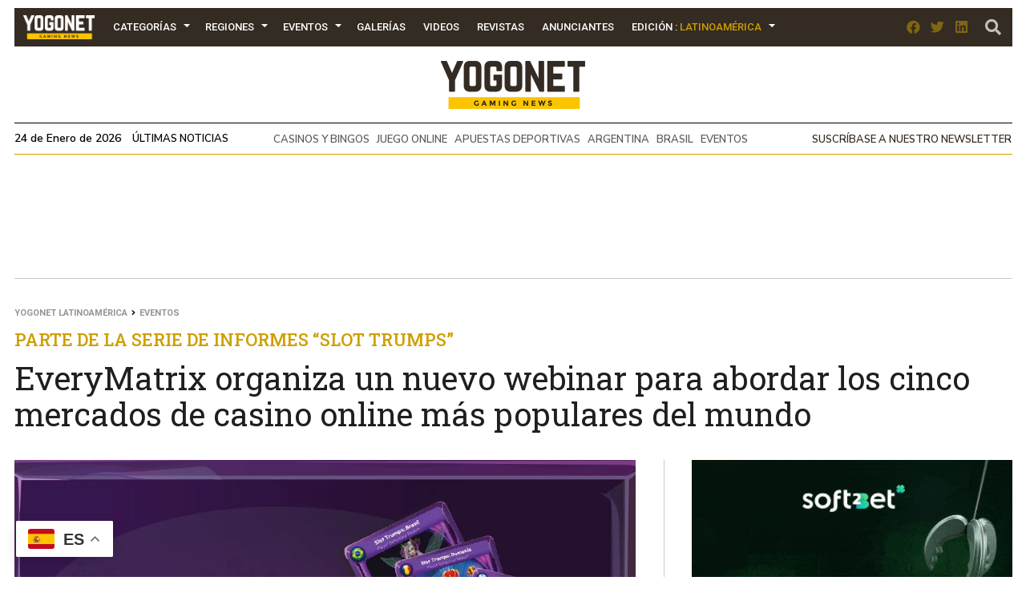

--- FILE ---
content_type: text/html; charset=UTF-8
request_url: https://www.yogonet.com/latinoamerica/noticias/2024/03/14/98360-
body_size: 23566
content:
        <!-- HEAD -->
            
    
    <!DOCTYPE html><!--[if IE 7]><html class="ie ie7" lang="en-US"><![endif]--><!--[if IE 8]><html class="ie ie8" lang="en-US"><![endif]--><!--[if !(IE 7) | !(IE 8)  ]><!-->
        <html lang="es">
        <!--<![endif]-->
            <head>
                

  <script async src="https://www.googletagmanager.com/gtag/js?id=G-2GDZL3CLYH"></script>
    <script>
    window.dataLayer = window.dataLayer || [];
    function gtag(){dataLayer.push(arguments);}
    gtag("js", new Date());

    // edition por path
    var edition = "latinoamerica";

    // language desde <html lang="..."> (fallback simple)
    var language = "en";

    gtag("config", "G-2GDZL3CLYH", {
        edition: edition,
        language: language
    });
    </script>


                
                <meta charset="UTF-8">
                <meta name="viewport" content="width=device-width, initial-scale=1.0, user-scalable=no">
                <meta name="author" content="Yogonet">
                <meta name="theme-color" content="#CE9F00">
                <link rel="canonical" href="https://www.yogonet.com/latinoamerica/noticias/2024/03/14/98360-everymatrix-organiza-un-nuevo-webinar-para-abordar-los-cinco-mercados-de-casino-online-mas-populares-del-mundo"/>
                <title>EveryMatrix organiza un nuevo webinar para abordar los cinco mercados de casino online más populares del mundo | Yogonet Latinoamérica</title>
                
                <meta name="description" content="Parte de la serie de informes “Slot Trumps”">
                                
                <meta property="fb:app_id" content="1492337167736839" />
                <meta property="og:type" content="article" />
                <meta property="og:url" content="https://www.yogonet.com/latinoamerica/noticias/2024/03/14/98360-everymatrix-organiza-un-nuevo-webinar-para-abordar-los-cinco-mercados-de-casino-online-mas-populares-del-mundo" />
                <meta property="og:title" content="EveryMatrix organiza un nuevo webinar para abordar los cinco mercados de casino online más populares del mundo | Yogonet Latinoamérica" />
                <meta property="og:description" content="Parte de la serie de informes “Slot Trumps”" />
                <meta property="og:image" content="https://imagenesyogonet.b-cdn.net/data/imagenes/2024/03/12/62359/1710260604-everymatrix-slot-trumps-webinar-2024.jpg" />


                <meta name="twitter:card" content="summary_large_image">
                <meta name="twitter:site" content="@yogonetlatam">
                <meta name="twitter:creator" content="@yogonetlatam">
                <meta name="twitter:title" content="EveryMatrix organiza un nuevo webinar para abordar los cinco mercados de casino online más populares del mundo | Yogonet Latinoamérica">
                <meta name="twitter:description" content="Parte de la serie de informes “Slot Trumps”">
                <meta name="twitter:image" content="https://imagenesyogonet.b-cdn.net/data/imagenes/2024/03/12/62359/1710260604-everymatrix-slot-trumps-webinar-2024.jpg">
                <meta name="twitter:image:alt" content="EveryMatrix organiza un nuevo webinar para abordar los cinco mercados de casino online más populares del mundo | Yogonet Latinoamérica">

                <meta itemprop="name" content="EveryMatrix organiza un nuevo webinar para abordar los cinco mercados de casino online más populares del mundo | Yogonet Latinoamérica">
                <meta itemprop="description" content="Parte de la serie de informes “Slot Trumps”">
                

                <meta name="robots" content="index,follow">
                <link rel="profile" href="https://gmpg.org/xfn/11" />

                
                <!-- Favicons -->
                <link rel="apple-touch-icon" sizes="180x180" href="https://www.yogonet.com/img/favicons/apple-touch-icon.png?ver=1.2.3.1">
                <link rel="icon" type="image/png" sizes="32x32" href="https://www.yogonet.com/img/favicons/favicon-32x32.png?ver=1.2.3.1">
                <link rel="icon" type="image/png" sizes="16x16" href="https://www.yogonet.com/img/favicons/favicon-16x16.png?ver=1.2.3.1">
                <link rel="manifest" href="https://www.yogonet.com/img/favicons/manifest.json?ver=1.2.3.1">
                <link rel="mask-icon" href="https://www.yogonet.com/img/favicons/safari-pinned-tab.svg.?ver=1.2.3.1" color="#82d55b">
                <link rel="shortcut icon" href="https://www.yogonet.com/img/favicons/favicon.ico?ver=1.2.3.1">
                <meta name="msapplication-TileColor" content="#00a300">
                <meta name="msapplication-config" content="https://www.yogonet.com/img/favicons/browserconfig.xml?ver=1.2.3.1">
                <meta name="theme-color" content="#ffffff">
                <link rel="icon" href="https://www.yogonet.com/favicon.ico?ver=1.2.3.1">
                <link rel="icon" type="image/png" sizes="48x48" href="https://www.yogonet.com/img/favicons/favicon-48x48.png?ver=1.2.3.1">
                <link rel="icon" type="image/png" sizes="192x192" href="https://www.yogonet.com/img/favicons/favicon-192x192.png?ver=1.2.3.1">
                

                <!-- CSS -->
                <link rel="stylesheet" type="text/css" href="/css/estructuras.css?ver=1.2.3.1" media="screen" />
                <link rel="stylesheet" type="text/css" href="/css/estilos.css?ver=1.2.3.1" media="screen" />
                <link rel="stylesheet" type="text/css" href="/css/responsive.css?ver=1.2.3.1" media="screen" />
                <link rel="stylesheet" type="text/css" href="/css/estructuras_responsive.css?ver=1.2.3.1" media="screen" />
                
                                <!-- FONTAWESOME -->
                <link href="/fontawesome/css/all.css" rel="stylesheet">
                
                                    <!-- PHOTOSWIPE CSS -->
                    <link rel="stylesheet" type="text/css" href="/plugins/photoswipe/default-skin.min.css?ver=1.2.3.1" media="screen" />
                    <link rel="stylesheet" type="text/css" href="/plugins/photoswipe/photoswipe.min.css?ver=1.2.3.1" media="screen" />
                    
                    <!-- SWIPER CSS -->
                    <link rel="stylesheet" type="text/css" href="/plugins/swiper/swiper.min.css?ver=1.2.3.1" media="screen" />
                    <link rel="stylesheet" type="text/css" href="/plugins/swiper/swiper_custom.css?ver=1.2.3.1" media="screen" />
                      

                                
                
                                <script src="https://www.google.com/recaptcha/api.js?onload=on_recaptcha_load&render=explicit" async defer></script>
                
                
                    <script type="application/ld+json">
                        {
                        
                            
            
            
            "@context": "https://schema.org",
            "@type": "WebSite",
            "mainEntityOfPage":{
                "@type":"WebPage",
                "@id":"https://www.yogonet.com/latinoamerica/noticias/2024/03/14/98360-everymatrix-organiza-un-nuevo-webinar-para-abordar-los-cinco-mercados-de-casino-online-mas-populares-del-mundo"
            },
            
            "name": "EveryMatrix organiza un nuevo webinar para abordar los cinco mercados de casino online más populares del mundo",
            "url": "https://www.yogonet.com/latinoamerica/noticias/2024/03/14/98360-everymatrix-organiza-un-nuevo-webinar-para-abordar-los-cinco-mercados-de-casino-online-mas-populares-del-mundo",
            "description": "Parte de la serie de informes “Slot Trumps” ",
            
           
            "headline": "EveryMatrix organiza un nuevo webinar para abordar los cinco mercados de casino online más populares del mundo",
            "author": "Yogonet",
            
            "image": {
                "@type": "imageObject",
                "url": "https://imagenesyogonet.b-cdn.net/data/imagenes/2024/03/12/62359/1710260604-everymatrix-slot-trumps-webinar-2024.jpg",
                "width": "800",
                "height": "470"
            }


        ,
                    "publisher": {
                        "@type": "Organization",
                        "name": "Yogonet",
                        "logo": {
                            "@type": "ImageObject",
                            "url": "https://www.yogonet.com/img/logo_central_180.png",
                            "width": "360",
                            "height": "120"
                        }
                    }
                                            }
                    </script>

                                    
            </head> 
   
           
            <!-- FIN HEAD -->
        <!-- BODY -->
        <body class="   ">
                <!-- SDK FACEBOOK -->

                <div id="fb-root"></div>
                                
            <style>
                                :root{
                    --ancho_sitio:1245px;
                    --ancho_promedio_mobile:400px;
                    --ancho_promedio_newsletter:870px;
                    --relacion_aspecto_imagenes:1.7777777;
                    --separacion_modulos:3.5rem;

                    --color_layout_1:#CE9F00;
                    --color_layout_1_light:#fbd24c;
                    --color_layout_2:#b38b00;
                    --color_layout_3:#7f6305;
                    --color_layout_4:#504730;
                    --color_layout_5:#342b22;
                    --color_layout_6:#1d1813;
                    --color_layout_7:#15110e;
                
                    --color_layout_verde_exito:#228b22;
                    --color_layout_verde_exito_light:#2ca12c;
                    --color_layout_verde_exito_dark:#1a701a;
                    --color_layout_verde_exito_darker:#104e10;

                    --color_layout_azul_activo:#0079f5;
                    --color_layout_azul_activo_light:#3c96f2;
                    --color_layout_azul_activo_dark:#036cd7;
                
                    --color_layout_rojo_error:#de3e3e;
                    --color_layout_rojo_error_light:#ef5050;
                    --color_layout_rojo_error_dark:#ca3333;
                    --color_layout_rojo_error_darker:#6f1919;
                
                    --gris_layout_1:#f1f1f1;
                    --gris_layout_2:#bdbdbd;
                    --gris_layout_3:#949494;
                    --gris_layout_4:#484848;
                    --gris_layout_5:#333333;
                    --gris_layout_6:#1F1F1F;
                    --gris_layout_lineas_separacion:#cccccc;
                }
                
            </style>
                                                            <!-- CONTENIDO -->
                    <div class="contenedor_general_estructura estructura_news " c="1769176802" e="2" p="1769176802" >
                    <div class="contenedor_modulo publicidad_al_100 " indice="0">

            <div class="modulo publicidad_al_100 " modulos_id="53" tipo="2" orden="0" estructuras_id="2">
                        <div class="slot slot_1 espacio_publicitario" slot="1" nombre="NEWS 1240x80 53-1 LA" campanas="0" campanas_mostrar="0" espacios_publicitarios_id="5" ancho="1240" alto="80" recursos_definidos="1" modulos_slot_capturas_id="28">
    
        
        </div>
                    </div>

        </div>
                <div class="contenedor_modulo header_dos_publicidades " indice="1">

            <div class="modulo header_dos_publicidades " modulos_id="2" tipo="1" orden="1" estructuras_id="2">
                        
                        <div class="header">
        <div class="contenido_header">

             
    <div class="contenedor_menu">
        <div class="boton_toggle_mobile">
            <span class="fas fa-bars"></span>
        </div>
            <div class="contenedor_items_menu">
                        <div class="item_menu transition_02    home">
                    <a href="https://www.yogonet.com/latinoamerica/" class="principal transition_02 no_select">
    
                                                    <img class="favicon_menu" src="/img/logo_min_97x32.png" alt="https://www.yogonet.com/">
                                                </a>
                                    </div>
                                <div class="item_menu transition_02 tiene_hijos   categorias">
                    <a href="javascript:void(0);" class="principal transition_02 no_select">
    
                            
                            Categorías                            
                                                </a>
                                            <div class="icono_flecha"></div>
                        <div class="contenedor_items_hijos">
                                                            <div class="item_menu hijo ">
                                    <a href="https://www.yogonet.com/latinoamerica/noticias/casinos-y-bingos/" class="transition_02 no_select">
                                        Casinos y Bingos                                    </a>
                                </div>
                                                                <div class="item_menu hijo ">
                                    <a href="https://www.yogonet.com/latinoamerica/noticias/empresas/" class="transition_02 no_select">
                                        Empresas                                    </a>
                                </div>
                                                                <div class="item_menu hijo ">
                                    <a href="https://www.yogonet.com/latinoamerica/noticias/legislacion/" class="transition_02 no_select">
                                        Legislación                                    </a>
                                </div>
                                                                <div class="item_menu hijo ">
                                    <a href="https://www.yogonet.com/latinoamerica/noticias/loterias/" class="transition_02 no_select">
                                        Loterías                                    </a>
                                </div>
                                                                <div class="item_menu hijo ">
                                    <a href="https://www.yogonet.com/latinoamerica/noticias/juego-online/" class="transition_02 no_select">
                                        Juego Online                                    </a>
                                </div>
                                                                <div class="item_menu hijo ">
                                    <a href="https://www.yogonet.com/latinoamerica/noticias/asociaciones/" class="transition_02 no_select">
                                        Asociaciones                                    </a>
                                </div>
                                                                <div class="item_menu hijo ">
                                    <a href="https://www.yogonet.com/latinoamerica/noticias/apuestas-deportivas/" class="transition_02 no_select">
                                        Apuestas Deportivas                                    </a>
                                </div>
                                                                <div class="item_menu hijo ">
                                    <a href="https://www.yogonet.com/latinoamerica/noticias/entrevistas/" class="transition_02 no_select">
                                        Entrevistas                                    </a>
                                </div>
                                                                <div class="item_menu hijo ">
                                    <a href="https://www.yogonet.com/latinoamerica/noticias/esports/" class="transition_02 no_select">
                                        eSports                                    </a>
                                </div>
                                                                <div class="item_menu hijo ">
                                    <a href="https://www.yogonet.com/latinoamerica/columnistas/" class="transition_02 no_select">
                                        Columnistas                                    </a>
                                </div>
                                                                <div class="item_menu hijo ">
                                    <a href="https://www.yogonet.com/latinoamerica/noticias/eventos/" class="transition_02 no_select">
                                        Eventos                                    </a>
                                </div>
                                                                <div class="item_menu hijo ">
                                    <a href="https://www.yogonet.com/latinoamerica/noticias/juego-ilegal/" class="transition_02 no_select">
                                        Juego Ilegal                                    </a>
                                </div>
                                                                <div class="item_menu hijo ">
                                    <a href="https://www.yogonet.com/latinoamerica/noticias/judiciales/" class="transition_02 no_select">
                                        Judiciales                                    </a>
                                </div>
                                                                <div class="item_menu hijo ">
                                    <a href="https://www.yogonet.com/latinoamerica/noticias/turf/" class="transition_02 no_select">
                                        Turf                                    </a>
                                </div>
                                                                <div class="item_menu hijo ">
                                    <a href="https://www.yogonet.com/latinoamerica/noticias/reguladores/" class="transition_02 no_select">
                                        Reguladores                                    </a>
                                </div>
                                                                <div class="item_menu hijo ">
                                    <a href="https://www.yogonet.com/latinoamerica/noticias/educacion/" class="transition_02 no_select">
                                        Educación                                    </a>
                                </div>
                                                                <div class="item_menu hijo ">
                                    <a href="https://www.yogonet.com/latinoamerica/noticias/quiniela/" class="transition_02 no_select">
                                        Quiniela                                    </a>
                                </div>
                                                        </div>
                                        </div>
                                <div class="item_menu transition_02 tiene_hijos   regiones">
                    <a href="javascript:void(0);" class="principal transition_02 no_select">
    
                            
                            Regiones                            
                                                </a>
                                            <div class="icono_flecha"></div>
                        <div class="contenedor_items_hijos">
                                                            <div class="item_menu hijo ">
                                    <a href="https://www.yogonet.com/latinoamerica/regiones/argentina/" class="transition_02 no_select">
                                        Argentina                                    </a>
                                </div>
                                                                <div class="item_menu hijo ">
                                    <a href="https://www.yogonet.com/latinoamerica/regiones/chile/" class="transition_02 no_select">
                                        Chile                                    </a>
                                </div>
                                                                <div class="item_menu hijo ">
                                    <a href="https://www.yogonet.com/latinoamerica/regiones/colombia/" class="transition_02 no_select">
                                        Colombia                                    </a>
                                </div>
                                                                <div class="item_menu hijo ">
                                    <a href="https://www.yogonet.com/latinoamerica/regiones/peru/" class="transition_02 no_select">
                                        Perú                                    </a>
                                </div>
                                                                <div class="item_menu hijo ">
                                    <a href="https://www.yogonet.com/latinoamerica/regiones/mexico/" class="transition_02 no_select">
                                        México                                    </a>
                                </div>
                                                                <div class="item_menu hijo ">
                                    <a href="https://www.yogonet.com/latinoamerica/regiones/espana/" class="transition_02 no_select">
                                        España                                    </a>
                                </div>
                                                                <div class="item_menu hijo ">
                                    <a href="https://www.yogonet.com/latinoamerica/regiones/uruguay/" class="transition_02 no_select">
                                        Uruguay                                    </a>
                                </div>
                                                                <div class="item_menu hijo ">
                                    <a href="https://www.yogonet.com/latinoamerica/regiones/brasil/" class="transition_02 no_select">
                                        Brasil                                    </a>
                                </div>
                                                                <div class="item_menu hijo separador">
                                    <a href="https://www.yogonet.com/latinoamerica/regiones/estados-unidos/" class="transition_02 no_select">
                                        Estados Unidos                                    </a>
                                </div>
                                                                <div class="item_menu hijo ">
                                    <a href="https://www.yogonet.com/latinoamerica/regiones/america-central/" class="transition_02 no_select">
                                        América Central                                    </a>
                                </div>
                                                                <div class="item_menu hijo ">
                                    <a href="https://www.yogonet.com/latinoamerica/regiones/region-andina/" class="transition_02 no_select">
                                        Región Andina                                    </a>
                                </div>
                                                                <div class="item_menu hijo ">
                                    <a href="https://www.yogonet.com/latinoamerica/regiones/europa/" class="transition_02 no_select">
                                        Europa                                    </a>
                                </div>
                                                        </div>
                                        </div>
                                <div class="item_menu transition_02 tiene_hijos   eventos">
                    <a href="javascript:void(0);" class="principal transition_02 no_select">
    
                            
                            Eventos                            
                                                </a>
                                            <div class="icono_flecha"></div>
                        <div class="contenedor_items_hijos">
                                                            <div class="item_menu hijo ">
                                    <a href="https://www.yogonet.com/latinoamerica/eventos/agenda/" class="transition_02 no_select">
                                        Agenda                                    </a>
                                </div>
                                                                <div class="item_menu hijo ">
                                    <a href="https://www.yogonet.com/latinoamerica/coberturas/" class="transition_02 no_select">
                                        Coberturas                                    </a>
                                </div>
                                                        </div>
                                        </div>
                                <div class="item_menu transition_02    galerias">
                    <a href="https://www.yogonet.com/latinoamerica/galerias/" class="principal transition_02 no_select">
    
                            
                            Galerías                            
                                                </a>
                                    </div>
                                <div class="item_menu transition_02    videos">
                    <a href="https://www.yogonet.com/latinoamerica/videos/" class="principal transition_02 no_select">
    
                            
                            Videos                            
                                                </a>
                                    </div>
                                <div class="item_menu transition_02    revistas">
                    <a href="https://www.yogonet.com/latinoamerica/revistas/" class="principal transition_02 no_select">
    
                            
                            Revistas                            
                                                </a>
                                    </div>
                                <div class="item_menu transition_02    anunciantes">
                    <a href="https://www.yogonet.com/latinoamerica/anunciantes/" class="principal transition_02 no_select">
    
                            
                            Anunciantes                            
                                                </a>
                                    </div>
                                <div class="item_menu transition_02    mediakit">
                    <a href="https://www.yogonet.com/mediakit/" class="principal transition_02 no_select">
    
                            
                            Mediakit                            
                                                </a>
                                    </div>
                                <div class="item_menu transition_02 tiene_hijos   edicion">
                    <a href="javascript:void(0);" class="principal transition_02 no_select">
    
                            
                            Edición                            
                                                            : <span class="version">Latinoamérica</span>
                                                    </a>
                                            <div class="icono_flecha"></div>
                        <div class="contenedor_items_hijos">
                                                            <div class="item_menu hijo ">
                                    <a href="https://www.yogonet.com/international/" class="transition_02 no_select">
                                        Ir a International                                    </a>
                                </div>
                                                                <div class="item_menu hijo ">
                                    <a href="https://www.yogonet.com/brasil/" class="transition_02 no_select">
                                        Ir a Brasil                                    </a>
                                </div>
                                                        </div>
                                        </div>
                        <div class="clear_both"></div>
    </div>
            <div class="clear_both"></div>
    </div>
                
            <div class="icono_heade_mobile">
                <a href="https://www.yogonet.com/latinoamerica/">
                    <img class="favicon_menu" src="/img/logo_min_97x32.png" alt="https://www.yogonet.com/">
                </a>
            </div>
            <div class="buscador_header">
                <a href="https://www.yogonet.com/latinoamerica/buscar/">
                    <span class="fas fa-search"></span>
                </a>
            </div>

                
    <div class="redes_header">
        <div class="item_redes_header">
            <a href="https://www.facebook.com/Yogonet.Latinoamerica/" rel="nofollow" target="_blank">
                <span class="fab fa-facebook"></span>
            </a>
        </div>
        <div class="item_redes_header">
            <a href="https://x.com/YogonetLatam/" rel="nofollow" target="_blank">
                <span class="fab fa-twitter"></span>
            </a>
        </div>
        <div class="item_redes_header">
            <a href="https://www.linkedin.com/company/yogonet-latinoamerica/" rel="nofollow" target="_blank">
                <span class="fab fa-linkedin"></span>
            </a>
        </div>
    </div>

    
            <div class="clear_both"></div>
        </div>
    </div>
    
                    
        
        <div class="slot espacio_publicitario slot_1" slot="1" nombre="NEWS 295x60 2-1 LA" campanas="1" campanas_mostrar="1" espacios_publicitarios_id="1" ancho="295" alto="60" recursos_definidos="1" modulos_slot_capturas_id="29">
            
        
        </div>
        <div class="slot slot_2" slot="2">
            <div class="logo"> 
                <a href="https://www.yogonet.com/latinoamerica/">
                    <img src="/img/logo_central_180.png" />
                </a>
            </div>
        </div>
        <div class="slot espacio_publicitario slot_3" slot="3" nombre="NEWS 295x60 2-3 LA" campanas="1" campanas_mostrar="1" espacios_publicitarios_id="1" ancho="295" alto="60" recursos_definidos="1" modulos_slot_capturas_id="30">
            
            
        </div>

        
        <div class="clear_both"></div>
        
        <div class="info_header">
            
            <div class="fecha_actual fuente_nunito_sans">
                24 de Enero de 2026 <a class="fuente_nunito_sans" href="https://www.yogonet.com/latinoamerica/ultimas-noticias/">Últimas Noticias</a>
            </div>
            <div class="contenedor_tags_destacados">
                            
    
                <a class="fuente_nunito_sans" href="https://www.yogonet.com/latinoamerica/temas/casinos-y-bingos/">
                CASINOS Y BINGOS            </a>
                        <a class="fuente_nunito_sans" href="https://www.yogonet.com/latinoamerica/temas/juego-online/">
                JUEGO ONLINE            </a>
                        <a class="fuente_nunito_sans" href="https://www.yogonet.com/latinoamerica/temas/apuestas-deportivas/">
                APUESTAS DEPORTIVAS            </a>
                        <a class="fuente_nunito_sans" href="https://www.yogonet.com/latinoamerica/temas/argentina/">
                ARGENTINA            </a>
                        <a class="fuente_nunito_sans" href="https://www.yogonet.com/latinoamerica/temas/brasil/">
                BRASIL            </a>
                        <a class="fuente_nunito_sans" href="https://www.yogonet.com/latinoamerica/temas/eventos/">
                EVENTOS            </a>
            
    
            </div>
            
            <div class="enlace_newsletter">
                <a class='fuente_nunito_sans' href='javascript:void(0)'>Suscríbase a nuestro newsletter</a>
            </div>

        </div>
                    
            
                                </div>

        </div>
                <div class="contenedor_modulo publicidad_al_100 " indice="2">

            <div class="modulo publicidad_al_100 " modulos_id="56" tipo="2" orden="2" estructuras_id="2">
                        <div class="slot slot_1 espacio_publicitario" slot="1" nombre="NEWS 1240x80 56-1 LA" campanas="1" campanas_mostrar="1" espacios_publicitarios_id="5" ancho="1240" alto="80" recursos_definidos="1" modulos_slot_capturas_id="31">
    
        
        </div>
                    </div>

        </div>
                <div class="contenedor_modulo contenido_de_noticia " indice="3">

            <div class="modulo contenido_de_noticia " modulos_id="37" tipo="20" orden="3" estructuras_id="2">
                        <div class="slot contenido_fijo breadcrumb">
            <a href="https://www.yogonet.com/latinoamerica/">Yogonet Latinoamérica</a>
            <span class="fas fa-angle-right"></span>
            <a href="https://www.yogonet.com/latinoamerica/noticias/eventos/">Eventos</a>      
        </div>
        
        <div class="slot contenido_fijo titulo_de_noticia">
            <div class="volanta_noticia fuente_roboto_slab">
                Parte de la serie de informes “Slot Trumps”            </div>
            <h1 class="titulo_noticia fuente_roboto_slab">
                EveryMatrix organiza un nuevo webinar para abordar los cinco mercados de casino online más populares del mundo            </h1>
        </div>
        
        <div class="slot contenido_fijo imagen_noticia">
             
        
                    <img src="https://imagenesyogonet.b-cdn.net/data/imagenes/2024/03/12/62359/1710260604-everymatrix-slot-trumps-webinar-2024.jpg" onClick="window.abrir_photoswipe_detalle_noticia(0);"/>
                    
        
                     
        
        
                                
        <div class="contenedor_share_buttons">
            <!-- AddToAny BEGIN -->
            <div class="a2a_kit a2a_kit_size_32 a2a_default_style">
            <a class="a2a_button_facebook"></a>
            <a class="a2a_button_twitter"></a>
            <a class="a2a_button_linkedin"></a>
            <a class="a2a_button_reddit"></a>
            <a class="a2a_button_whatsapp"></a>
            </div>
            <!-- AddToAny END -->
        </div>
                </div>

        <div class="slot slot_1 espacio_publicitario" slot="1" nombre="NEWS 400x515 37-1 LA" campanas="2" campanas_mostrar="2" espacios_publicitarios_id="13" ancho="400" alto="515" recursos_definidos="1" modulos_slot_capturas_id="32">
            
        </div>
        
        
        <div class="clear_both"></div>

        <div class="slot slot_2 espacio_publicitario" slot="2" nombre="NEWS 1240x100 37-2 LA" campanas="2" campanas_mostrar="2" espacios_publicitarios_id="9" ancho="1240" alto="100" recursos_definidos="1" modulos_slot_capturas_id="33">
            
        </div>

        <div class="clear_both"></div>
        
        <div class="slot contenido_fijo contenido_noticia">
                                    
        <div class="fecha_detalle_noticia fuente_nunito_sans">
            14-03-2024        </div>
                                
        <div class="pais_detalle_noticia fuente_nunito_sans">
            <a href="https://www.yogonet.com/latinoamerica/paises/19-brasil">
                Brasil            </a>
        </div>
                                
        <div class="contenedor_tiempo_lectura fuente_nunito_sans">
            <span class="far fa-clock"></span> Tiempo de lectura <b>2:13 min</b>
        </div>
                                
        <div class="clear_both"></div>
        <div class="inner_contenido_noticia fuente_open_sans">
            <p>El proveedor de software y soluciones de iGaming <a href="https://everymatrix.com/" target="_blank" rel="noopener"><strong>EveryMatrix</strong> </a>anunci&oacute; que <strong>llevar&aacute; a cabo el seminario web &ldquo;Slot Trumps&rdquo;</strong> en el que &ldquo;promete un recorrido profundo en estrategias de vanguardia dise&ntilde;adas para revolucionar la industria de los casinos online&rdquo; y conquistar los cinco mercados m&aacute;s populares, entre ellos Brasil. El encuentro, que organiza junto a iGB, tendr&aacute; lugar el pr&oacute;ximo <strong>martes 19 de marzo</strong> a las 3 p.m. (GMT).</p>
<p>Desde la empresa explicaron que la charla, al igual que los informes que han lanzado bajo la serie &ldquo;Slot Trums&rdquo;, <strong>est&aacute; dise&ntilde;ada para brindar &ldquo;datos valiosos&rdquo; sobre la din&aacute;mica de los mercados de casinos online y sobre el comportamiento de los jugadores de tragamonedas de todo el mundo</strong>, lo que les permitir&aacute; a los operadores mejorar la experiencia de juego.</p>
<p>"&iquest;Sab&iacute;as que los jugadores brasile&ntilde;os disfrutan de juegos similares a los de los europeos del norte? &iquest;Que la apuesta promedio por giro en Brasil es un 70% mayor que en Colombia? &iquest;O que los giros gratis en los t&iacute;tulos land-based tradicionales atraen a los jugadores rumanos m&aacute;s que a cualquier otro?", ejemplic&oacute; EveryMatrix sobre los datos clave que aportar&aacute; el evento.</p>
<p>&ldquo;<strong><a href="https://webinars.igamingbusiness.com/iGB/EveryMatrix-Slot-Trumps-Strategies-to-conquer-the-five-hottest-casino-markets" target="_blank" rel="noopener">Reg&iacute;strese ahora aqu&iacute; </a></strong>y acceda a informaci&oacute;n de mercado invaluable que mejorar&aacute; sus operaciones de casino online&rdquo;, invitaron.</p>
<p><iframe title="Publicaci&oacute;n integrada" src="https://www.linkedin.com/embed/feed/update/urn:li:share:7172974751496318976" width="504" height="708" frameborder="0" allowfullscreen="allowfullscreen"></iframe></p>
<p>Los que asistan a este webinar podr&aacute;n obtener informaci&oacute;n exclusiva sobre:</p>
<p>&bull; <strong>Planificaci&oacute;n estrat&eacute;gica de slots</strong>: Se profundizar&aacute; en el mundo de la estrategia de slots con un an&aacute;lisis integral de los arquetipos de cada pa&iacute;s. De esta forma, se podr&aacute;n revelar los secretos para adaptar las ofertas en funci&oacute;n de caracter&iacute;sticas espec&iacute;ficas del mercado y comportamientos de los jugadores.</p>
<p>&bull; <strong>Capas de participaci&oacute;n que ganan</strong>: Se aprender&aacute; c&oacute;mo mantener entretenidos a los jugadores con capas de participaci&oacute;n &uacute;nicas para &ldquo;descubrir el arte de crear un entorno de juego inmersivo y gratificante&rdquo;.</p>
<p>&bull; <strong>Diferenciaci&oacute;n y personalizaci&oacute;n de contenidos</strong>: Permitir&aacute; crear algo mejor explorando m&eacute;todos para diferenciar y personalizar la gama de productos. A partir de esto, se podr&aacute; comprender c&oacute;mo la personalizaci&oacute;n puede diferenciar el contenido de un casino online de la competencia.</p>
<p>&bull; <strong>Espacios con mejor rendimiento para mercados clave</strong>: Se brindar&aacute; informaci&oacute;n sobre c&oacute;mo seleccionar los espacios con mejor rendimiento para mercados objetivo clave para, de esta manera, entender las preferencias y tendencias que impulsan el &eacute;xito en regiones espec&iacute;ficas.</p>
<p>&bull; <strong>Navegar por las restricciones regulatorias</strong>: Ofrecer&aacute; las herramientas necesarias para navegar por las restricciones regulatorias utilizando estrategias de participaci&oacute;n espec&iacute;ficas. Con esto, se aprender&aacute; a cumplir con las normas, as&iacute; como a brindar una experiencia de juego excepcional.</p>
<pre><img src="https://imagenesyogonet.b-cdn.net/data/imagenes/2023/09/01/57254/1693578777-stian-enger-casino-ceo-everymatrix.jpg" onClick="window.abrir_photoswipe_detalle_noticia(1);" alt="" width="1920" height="1080" /><br />Stian Enger Pettersen</pre>
<p>El seminario contar&aacute; con presentaciones de expertos en el sector de juegos y casino online, entre ellos <strong>Stian Enger Pettersen</strong> (CEO de Casino en EveryMatrix), <strong>Irina Sazonova</strong> (jefa de Gesti&oacute;n de Cuentas de Casino en EveryMatrix), <strong>Alexandra Breinig</strong> (gerente de Ventas de Casinos en EveryMatrix), <strong>Tamas Kusztos</strong> (СCО en Playson), <strong>Marcial Le&oacute;n</strong> (gerente de Operaciones de PlayzonBet) y <strong>Franco Muscellini</strong> (l&iacute;der del equipo de promociones de casino en BetWarrior).</p>
<p>Adem&aacute;s, EveryMatrix inform&oacute; que <strong>durante el encuentro se revelar&aacute; el sexto pa&iacute;s de la serie Slot Trumps</strong>, en tanto que los participantes tendr&aacute;n la oportunidad &uacute;nica de votar sobre el pr&oacute;ximo mercado, &ldquo;dando forma activamente al futuro de esta serie que marca tendencia&rdquo;.</p>
<p>Todos los interesados en participar de este webinar pueden registrarse y asegurarse un lugar <a href="https://webinars.igamingbusiness.com/iGB/EveryMatrix-Slot-Trumps-Strategies-to-conquer-the-five-hottest-casino-markets" target="_blank" rel="noopener">aqu&iacute;</a>.</p>
<p>&nbsp;</p>                        <script async src="https://platform.twitter.com/widgets.js" charset="utf-8"></script>

             <!-- Root element of PhotoSwipe. Must have class pswp. -->
            <div id="photoswipe_detalle_noticia" class="pswp" tabindex="-1" role="dialog" aria-hidden="true">

                <!-- Background of PhotoSwipe. 
                    It's a separate element as animating opacity is faster than rgba(). -->
                <div class="pswp__bg"></div>

                <!-- Slides wrapper with overflow:hidden. -->
                <div class="pswp__scroll-wrap">

                    <!-- Container that holds slides. 
                        PhotoSwipe keeps only 3 of them in the DOM to save memory.
                        Don't modify these 3 pswp__item elements, data is added later on. -->
                    <div class="pswp__container">
                        <div class="pswp__item"></div>
                        <div class="pswp__item"></div>
                        <div class="pswp__item"></div>
                    </div>

                    <!-- Default (PhotoSwipeUI_Default) interface on top of sliding area. Can be changed. -->
                    <div class="pswp__ui pswp__ui--hidden">

                        <div class="pswp__top-bar">

                            <!--  Controls are self-explanatory. Order can be changed. -->

                            <div class="pswp__counter"></div>

                            <button class="pswp__button pswp__button--close" title="Close (Esc)"></button>

                            <button class="pswp__button pswp__button--share" title="Share"></button>

                            <button class="pswp__button pswp__button--fs" title="Toggle fullscreen"></button>

                            <button class="pswp__button pswp__button--zoom" title="Zoom in/out"></button>

                            <!-- Preloader demo https://codepen.io/dimsemenov/pen/yyBWoR -->
                            <!-- element will get class pswp__preloader--active when preloader is running -->
                            <div class="pswp__preloader">
                                <div class="pswp__preloader__icn">
                                <div class="pswp__preloader__cut">
                                    <div class="pswp__preloader__donut"></div>
                                </div>
                                </div>
                            </div>
                        </div>

                        <div class="pswp__share-modal pswp__share-modal--hidden pswp__single-tap">
                            <div class="pswp__share-tooltip"></div> 
                        </div>

                        <button class="pswp__button pswp__button--arrow--left" title="Previous (arrow left)">
                        </button>

                        <button class="pswp__button pswp__button--arrow--right" title="Next (arrow right)">
                        </button>

                        <div class="pswp__caption">
                            <div class="pswp__caption__center"></div>
                        </div>

                    </div>

                </div>
                <script>
                    var photoswipe_items_detalle_noticia = [{"src":"https:\/\/imagenesyogonet.b-cdn.net\/data\/imagenes\/2024\/03\/12\/62359\/1710260604-everymatrix-slot-trumps-webinar-2024.jpg","msrc":"https:\/\/imagenesyogonet.b-cdn.net\/data\/imagenes\/2024\/03\/12\/62359\/1710260604-everymatrix-slot-trumps-webinar-2024.jpg","w":"1122","h":"631","title":null},{"src":"https:\/\/imagenes.yogonet.com\/data\/imagenes\/2023\/09\/01\/57254\/1693578777-stian-enger-casino-ceo-everymatrix.jpg","msrc":"https:\/\/imagenes.yogonet.com\/data\/imagenes\/2023\/09\/01\/57254\/1693578777-stian-enger-casino-ceo-everymatrix.jpg","w":["1920"],"h":["1080"],"title":[""]}];
            

                    var pswpElement_detalle_noticia = document.getElementById('photoswipe_detalle_noticia');

                </script>

            </div>
        </div>
                                            
        </div>

        <div class="contenedor_espacios_side_noticia">
            <div class="slot slot_3 espacio_publicitario" slot="3" nombre="NEWS 400x200 37-3 LA" campanas="3" campanas_mostrar="3" espacios_publicitarios_id="4" ancho="400" alto="200" recursos_definidos="1" modulos_slot_capturas_id="34">
                
            </div>

            <div class="slot slot_4 espacio_publicitario" slot="4" nombre="NEWS 400x200 37-4 LA" campanas="3" campanas_mostrar="3" espacios_publicitarios_id="4" ancho="400" alto="200" recursos_definidos="1" modulos_slot_capturas_id="35">
               
            </div>

            <div class="slot slot_5 espacio_publicitario" slot="5" nombre="NEWS 400x200 37-5 LA" campanas="3" campanas_mostrar="3" espacios_publicitarios_id="4" ancho="400" alto="200" recursos_definidos="1" modulos_slot_capturas_id="36">
                
            </div>

            <div class="slot slot_6 espacio_publicitario" slot="6" nombre="NEWS 400x200 37-6 LA" campanas="2" campanas_mostrar="2" espacios_publicitarios_id="4" ancho="400" alto="200" recursos_definidos="1" modulos_slot_capturas_id="37">
                
            </div>

            <div class="slot slot_8 espacio_publicitario" slot="8" nombre="NEWS 400x200 37-8 LA" campanas="1" campanas_mostrar="1" espacios_publicitarios_id="4" ancho="400" alto="200" recursos_definidos="1" modulos_slot_capturas_id="">
                
            </div>
        </div>
        
        <div class="clear_both"></div>
        
        <div class="slot slot_7 espacio_publicitario" slot="7" nombre="NEWS 1240x300 37-7 LA" campanas="2" campanas_mostrar="1" espacios_publicitarios_id="15" ancho="1240" alto="300" recursos_definidos="1" modulos_slot_capturas_id="38">
            
        </div>
        
        <div class="contenedor_herramientas_noticia">

                        
        <div class="contenedor_tags_noticia">
            <div class="titulo_tags_noticia">
                <span class="fas fa-tags"></span> Temas relacionados:
            </div>
            <div class="tags_noticia">
                                        <div class="item_tag_noticia">
                            <a href="https://www.yogonet.com/latinoamerica/temas/stian-enger/">
                                STIAN ENGER                            </a>
                        </div>
                                                <div class="item_tag_noticia">
                            <a href="https://www.yogonet.com/latinoamerica/temas/seminario-web/">
                                SEMINARIO WEB                            </a>
                        </div>
                                                <div class="item_tag_noticia">
                            <a href="https://www.yogonet.com/latinoamerica/temas/slots-online/">
                                SLOTS ONLINE                            </a>
                        </div>
                                                <div class="item_tag_noticia">
                            <a href="https://www.yogonet.com/latinoamerica/temas/casino-online/">
                                CASINO ONLINE                            </a>
                        </div>
                                                <div class="item_tag_noticia">
                            <a href="https://www.yogonet.com/latinoamerica/temas/everymatrix/">
                                EVERYMATRIX                            </a>
                        </div>
                                                <div class="item_tag_noticia">
                            <a href="https://www.yogonet.com/latinoamerica/temas/webinar/">
                                WEBINAR                            </a>
                        </div>
                                        
            </div>
        </div>
                               
        <div class="contenedor_general_comentarios_facebook">
            
            <div class="boton_dejar_comentario">
                <span class="fas fa-comment"></span> Deje un comentario            </div>
            <div class="contenedor_comentarios_facebook" id="contenedor_comentarios_facebook">
                <div class="fb-comments" data-href="https://www.yogonet.com/latinoamerica/noticias/2024/03/14/98360-" data-width="100%" data-numposts="5" data-colorscheme="light"></div>
            </div>
        </div>
                      
    <div class="contenedor_formulario_suscripcion_newsletter">
        <form id="formulario_suscripcion_newsletter_muestra" class="formulario_suscripcion_newsletter paso_1" >
            <div class="titulo_descripcion_formulario_suscripcion_newsletter">

                                    <div class="titulo_formulario_suscripcion_newsletter fuente_exo_2">
                        Suscríbase a nuestro newsletter    
                    </div>
    
                    <div class="descripcion_formulario_suscripcion_newsletter fuente_exo_2">
                        Ingrese su email para recibir las últimas novedades                    </div>
                    
                
                
            </div>
            <div class="input_formulario_suscripcion_newsletter">
                                <input type="text" name="newsletter_email_muestra" id="newsletter_email_muestra" placeholder="Email" required>
                            </div>
                        <div class="disclaimer_suscripcion_newsletter">
                Al introducir su dirección de email, acepta las <a href='https://www.yogonet.com/latinoamerica/terminos-y-condiciones/' target='_blank'>Condiciones de uso</a> y la <a href='https://www.yogonet.com/latinoamerica/politicas-de-privacidad/' target='_blank'>Políticas de Privacidad</a> de Yogonet. Entiende que Yogonet puede utilizar su dirección para enviar actualizaciones y correos electrónicos de marketing. Utilice el enlace de <a href='https://www.yogonet.com/latinoamerica/newsletter/cancelar-suscripcion/' target='_blank'>Cancelar suscripción</a> de dichos emails para darse de baja en cualquier momento.            </div>
            <div class="botonera_formulario_suscripcion_newsletter ">
                <button type="button" class="boton_cerrar">
                    Cerrar                </button>

                <button type="submit">
                    Registrarme                </button>

        
                <a class="cancelar_suscripcion" href="https://www.yogonet.com/latinoamerica/newsletter/cancelar-suscripcion/">
                    Cancelar suscripción                </a>

            </div>
                        
        </form>
    </div>  
    <script>
                    
    </script>        
            </div>
        
                   
        <div class="contenedor_noticias_relacionadas ">
            
            
            <div class="modulo">
                
                <div class="slot titulo_separador fuente_dm_serif_text mb0">
                    NOTICIAS RELACIONADAS                </div>

            </div>
            
            <div class="contenedor_modulo tres_noticias_33">
                <div class="modulo tres_noticias_33">

                                                <div class="item_noticias_relacionadas slot noticia relacionada cargada ">
                                        <div class="contenedor_dato_modulo ">
            <div class="volanta_titulo">
                <div class="volanta fuente_roboto_slab">
                    Vínculo institucional                </div>
                
                <h2 class="titulo fuente_roboto_slab">
                    <a href="https://www.yogonet.com/latinoamerica/noticias/2026/01/23/107351-cibelae-consolido-su-presencia-en-ice-barcelona-2026-con-una-agenda-enfocada-en-sus-miembros" target="_self">
                        Cibelae consolidó su presencia en ICE Barcelona 2026 con una agenda enfocada en sus miembros                    </a>
                </h2>

            </div>
            
            <div class="imagen">
                <a href="https://www.yogonet.com/latinoamerica/noticias/2026/01/23/107351-cibelae-consolido-su-presencia-en-ice-barcelona-2026-con-una-agenda-enfocada-en-sus-miembros" target="_self">
                                        <img src="https://imagenesyogonet.b-cdn.net/data/imagenes/2026/01/22/83419/1769088887-cibelae-ice-barcelona-2026-02.jpg" loading="lazy" >
                </a>
            </div>
        
                    </div>
                                    </div>
                                                        <div class="item_noticias_relacionadas slot noticia relacionada cargada ">
                                        <div class="contenedor_dato_modulo ">
            <div class="volanta_titulo">
                <div class="volanta fuente_roboto_slab">
                    Del 9 al 11 de febrero                </div>
                
                <h2 class="titulo fuente_roboto_slab">
                    <a href="https://www.yogonet.com/latinoamerica/noticias/2026/01/23/107366-tada-gaming-exhibira-sus-nuevos-productos-en-aibc-eurasia-summit-2026" target="_self">
                        TaDa Gaming exhibirá sus nuevos productos en AIBC Eurasia Summit 2026                    </a>
                </h2>

            </div>
            
            <div class="imagen">
                <a href="https://www.yogonet.com/latinoamerica/noticias/2026/01/23/107366-tada-gaming-exhibira-sus-nuevos-productos-en-aibc-eurasia-summit-2026" target="_self">
                                        <img src="https://imagenesyogonet.b-cdn.net/data/imagenes/2026/01/23/83445/1769172927-tada-gaming-aibc-eurasia-2026.jpg" loading="lazy" >
                </a>
            </div>
        
                    </div>
                                    </div>
                                                        <div class="item_noticias_relacionadas slot noticia relacionada cargada ultimo">
                                        <div class="contenedor_dato_modulo ">
            <div class="volanta_titulo">
                <div class="volanta fuente_roboto_slab">
                    4 de marzo                </div>
                
                <h2 class="titulo fuente_roboto_slab">
                    <a href="https://www.yogonet.com/latinoamerica/noticias/2026/01/23/107356-sbc-summit-rio-destaca-la-importancia-de-su-escenario-de-innovacion-tecnologica" target="_self">
                        SBC Summit Rio destaca la importancia de su escenario de Innovación Tecnológica                    </a>
                </h2>

            </div>
            
            <div class="imagen">
                <a href="https://www.yogonet.com/latinoamerica/noticias/2026/01/23/107356-sbc-summit-rio-destaca-la-importancia-de-su-escenario-de-innovacion-tecnologica" target="_self">
                                        <img src="https://imagenesyogonet.b-cdn.net/data/imagenes/2026/01/21/83362/1769007652-sbc-summit-rio-2026-tech-innovation-track.jpg" loading="lazy" >
                </a>
            </div>
        
                    </div>
                                    </div>
                                
                    
                </div>
            </div>
        </div>
        
    

                    </div>

        </div>
                <div class="contenedor_modulo titulo_noticias_mas_leidas_publicidad_medio " indice="4">

            <div class="modulo titulo_noticias_mas_leidas_publicidad_medio " modulos_id="394" tipo="36" orden="4" estructuras_id="2">
                        
        <div class="slot slot_1 titulo_separador fuente_dm_serif_text" slot="1">
            NOTICIAS MÁS LEÍDAS        </div>

        <div class="contenedor_estructural nivel_1">

            
            
                                       
        <div class="item_noticias_mas_leidas slot slot_2 noticia cargada ">
            <div class="numero_puesto_item_noticias_mas_leidas">
                Nº 1            </div>
                    <div class="contenedor_dato_modulo ">

            <div class="imagen">
                <a href="https://www.yogonet.com/latinoamerica/noticias/2026/01/19/107292-comenzo-ice-barcelona-2026-y-presenta-un-numero-record-de-expositores-en-su-semana-mundial-del-juego" target="_self">
                                        <img src="https://imagenesyogonet.b-cdn.net/data/imagenes/2026/01/19/83189/1768828007-ice-barcelona-2026-3-01-entrada.jpg" loading="lazy" >
                </a>
            </div>
            <div class="volanta_titulo">
                
                <div class="volanta fuente_roboto_slab">
                    El evento se celebrará hasta el 21 de enero                </div>
                <h2 class="titulo fuente_roboto_slab">
                    <a href="https://www.yogonet.com/latinoamerica/noticias/2026/01/19/107292-comenzo-ice-barcelona-2026-y-presenta-un-numero-record-de-expositores-en-su-semana-mundial-del-juego" target="_self">
                        Comenzó ICE Barcelona 2026 y presenta un número récord de expositores en su Semana Mundial del Juego                    </a>
                </h2>
                
            </div>
                    </div>
                </div>
        
                                           
        <div class="item_noticias_mas_leidas slot slot_3 noticia cargada ">
            <div class="numero_puesto_item_noticias_mas_leidas">
                Nº 2            </div>
                    <div class="contenedor_dato_modulo ">

            <div class="imagen">
                <a href="https://www.yogonet.com/latinoamerica/noticias/2026/01/13/107238-argentina-el-instituto-de-loteria-de-la-provincia-de-buenos-aires-avanza-en-la-renovacion-de-sus-casinos" target="_self">
                                        <img src="https://imagenesyogonet.b-cdn.net/data/imagenes/2025/01/14/71466/1736866750-gonzalo-atanasof-iplyc-buenos-aires-02.jpg" loading="lazy" >
                </a>
            </div>
            <div class="volanta_titulo">
                
                <div class="volanta fuente_roboto_slab">
                    DECLARACIONES DE GONZALO ATANASOF                </div>
                <h2 class="titulo fuente_roboto_slab">
                    <a href="https://www.yogonet.com/latinoamerica/noticias/2026/01/13/107238-argentina-el-instituto-de-loteria-de-la-provincia-de-buenos-aires-avanza-en-la-renovacion-de-sus-casinos" target="_self">
                        Argentina: El Instituto de Lotería de la Provincia de Buenos Aires avanza en la renovación de sus casinos                    </a>
                </h2>
                
            </div>
                    </div>
                </div>
        
                            
            
            <div class="slot slot_4 espacio_publicitario" slot="4" nombre="NEWS 232x270 394-4 LA" campanas="1" campanas_mostrar="1" espacios_publicitarios_id="3" ancho="232" alto="270" recursos_definidos="1" modulos_slot_capturas_id="">
                
            </div>

            
                                       
        <div class="item_noticias_mas_leidas slot slot_5 noticia cargada ">
            <div class="numero_puesto_item_noticias_mas_leidas">
                Nº 3            </div>
                    <div class="contenedor_dato_modulo ">

            <div class="imagen">
                <a href="https://www.yogonet.com/latinoamerica/noticias/2026/01/14/107254-mexico-la-agencia-tributaria-supervisara-en-tiempo-real-la-actividad-de-juegos-de-azar" target="_self">
                                        <img src="https://imagenesyogonet.b-cdn.net/data/imagenes/2026/01/14/83071/1768393977-servicio-administracion-tributaria-sat-mexico.jpg" loading="lazy" >
                </a>
            </div>
            <div class="volanta_titulo">
                
                <div class="volanta fuente_roboto_slab">
                    Conexión permanente                </div>
                <h2 class="titulo fuente_roboto_slab">
                    <a href="https://www.yogonet.com/latinoamerica/noticias/2026/01/14/107254-mexico-la-agencia-tributaria-supervisara-en-tiempo-real-la-actividad-de-juegos-de-azar" target="_self">
                        México: La agencia tributaria supervisará en tiempo real la actividad de juegos de azar                    </a>
                </h2>
                
            </div>
                    </div>
                </div>
        
                                           
        <div class="item_noticias_mas_leidas slot slot_6 noticia cargada ">
            <div class="numero_puesto_item_noticias_mas_leidas">
                Nº 4            </div>
                    <div class="contenedor_dato_modulo ">

            <div class="imagen">
                <a href="https://www.yogonet.com/latinoamerica/noticias/2026/01/16/107284-chile-el-win-de-los-25-casinos-supero-los-usd-529-millones-entre-enero-y-noviembre-de-2025" target="_self">
                                        <img src="https://imagenesyogonet.b-cdn.net/data/imagenes/2024/01/08/60726/1704719752-casino-marina-del-sol-talcahuano-chile-03-interior.jpg" loading="lazy" >
                </a>
            </div>
            <div class="volanta_titulo">
                
                <div class="volanta fuente_roboto_slab">
                    Reporte de la SCJ                </div>
                <h2 class="titulo fuente_roboto_slab">
                    <a href="https://www.yogonet.com/latinoamerica/noticias/2026/01/16/107284-chile-el-win-de-los-25-casinos-supero-los-usd-529-millones-entre-enero-y-noviembre-de-2025" target="_self">
                        Chile: El win de los 25 casinos superó los USD 529 millones entre enero y noviembre de 2025                    </a>
                </h2>
                
            </div>
                    </div>
                </div>
        
                        </div>

        
                    </div>

        </div>
                <div class="contenedor_modulo publicidad_al_100 " indice="5">

            <div class="modulo publicidad_al_100 " modulos_id="396" tipo="2" orden="5" estructuras_id="2">
                        <div class="slot slot_1 espacio_publicitario" slot="1" nombre="NEWS 1240x80 396-1 LA" campanas="1" campanas_mostrar="1" espacios_publicitarios_id="5" ancho="1240" alto="80" recursos_definidos="1" modulos_slot_capturas_id="146">
    
        
        </div>
                    </div>

        </div>
                <div class="contenedor_modulo titulo_cuatro_noticias_20_publicidad_medio " indice="6">

            <div class="modulo titulo_cuatro_noticias_20_publicidad_medio " modulos_id="41" tipo="13" orden="6" estructuras_id="2">
                        
        <div class="slot slot_1 titulo_separador fuente_dm_serif_text" slot="1">
            JUEGO ONLINE        </div>
        <div class="contenedor_estructural nivel_1">

            <div class="slot slot_2 noticia cargada" slot="2" data="*_CATEGORIA=4">
                        <div class="contenedor_dato_modulo ">

            <div class="imagen">
                <a href="https://www.yogonet.com/latinoamerica/noticias/2026/01/22/107337-blueprint-gaming-presenta-un-nuevo-multiplicador-de-ganancias-en-cash-strike-xcash" target="_self">
                                        <img src="https://imagenesyogonet.b-cdn.net/data/imagenes/2026/01/21/83360/1769003634-blueprint-gaming-cash-strike-x-cash.jpg" loading="lazy" >
                </a>
            </div>
            <div class="volanta_titulo">
                
                <div class="volanta fuente_roboto_slab">
                    Slot online                </div>
                <h2 class="titulo fuente_roboto_slab">
                    <a href="https://www.yogonet.com/latinoamerica/noticias/2026/01/22/107337-blueprint-gaming-presenta-un-nuevo-multiplicador-de-ganancias-en-cash-strike-xcash" target="_self">
                        Blueprint Gaming presenta un nuevo multiplicador de ganancias en Cash Strike X-Cash                    </a>
                </h2>
                
            </div>
                    </div>
        
            </div>
            
            <div class="slot slot_3 noticia cargada" slot="3" data="*_CATEGORIA=4">
                        <div class="contenedor_dato_modulo ">

            <div class="imagen">
                <a href="https://www.yogonet.com/latinoamerica/noticias/2026/01/21/107330-el-tribunal-supremo-establece-que-los-proveedores-de-operadores-online-no-estan-exentos-de-iva" target="_self">
                                        <img src="https://imagenesyogonet.b-cdn.net/data/imagenes/2022/07/20/47628/1658339664-tribunal-supremo-españa.jpg" loading="lazy" >
                </a>
            </div>
            <div class="volanta_titulo">
                
                <div class="volanta fuente_roboto_slab">
                    España                </div>
                <h2 class="titulo fuente_roboto_slab">
                    <a href="https://www.yogonet.com/latinoamerica/noticias/2026/01/21/107330-el-tribunal-supremo-establece-que-los-proveedores-de-operadores-online-no-estan-exentos-de-iva" target="_self">
                        El Tribunal Supremo establece que los proveedores de operadores online no están exentos de IVA                    </a>
                </h2>
                
            </div>
                    </div>
        
            </div>
            
            <div class="slot slot_4 espacio_publicitario" slot="4" nombre="NEWS 232x270 41-4 LA" campanas="1" campanas_mostrar="0" espacios_publicitarios_id="3" ancho="232" alto="270" recursos_definidos="1" modulos_slot_capturas_id="39">
                
            </div>

            <div class="slot slot_5 noticia cargada" slot="5" data="*_CATEGORIA=4">
                        <div class="contenedor_dato_modulo ">

            <div class="imagen">
                <a href="https://www.yogonet.com/latinoamerica/noticias/2026/01/21/107307-peppermill-casino-incorpora-la-solucion-gamescanner-de-mindway-ai" target="_self">
                                        <img src="https://imagenesyogonet.b-cdn.net/data/imagenes/2026/01/19/83226/1768848039-peppermill-casino-mindway-ai.jpg" loading="lazy" >
                </a>
            </div>
            <div class="volanta_titulo">
                
                <div class="volanta fuente_roboto_slab">
                    Alianza estratégica para Bélgica                </div>
                <h2 class="titulo fuente_roboto_slab">
                    <a href="https://www.yogonet.com/latinoamerica/noticias/2026/01/21/107307-peppermill-casino-incorpora-la-solucion-gamescanner-de-mindway-ai" target="_self">
                        PepperMill Casino incorpora la solución GameScanner de Mindway AI                    </a>
                </h2>
                
            </div>
                    </div>
        
            </div>
            
            <div class="slot slot_6 noticia cargada" slot="6" data="*_CATEGORIA=4">
                        <div class="contenedor_dato_modulo ">

            <div class="imagen">
                <a href="https://www.yogonet.com/latinoamerica/noticias/2026/01/20/107294-bgaming-invita-a-los-jugadores-a-forzar-la-boveda-en-mystery-heist" target="_self">
                                        <img src="https://imagenesyogonet.b-cdn.net/data/imagenes/2026/01/16/83152/1768572852-Mystery_Heist_1200x630.png" loading="lazy" >
                </a>
            </div>
            <div class="volanta_titulo">
                
                <div class="volanta fuente_roboto_slab">
                    Slot online 5x4                </div>
                <h2 class="titulo fuente_roboto_slab">
                    <a href="https://www.yogonet.com/latinoamerica/noticias/2026/01/20/107294-bgaming-invita-a-los-jugadores-a-forzar-la-boveda-en-mystery-heist" target="_self">
                        BGaming invita a los jugadores a forzar la bóveda en Mystery Heist                    </a>
                </h2>
                
            </div>
                    </div>
        
            </div>
        </div>

                    </div>

        </div>
                <div class="contenedor_modulo titulo_cuatro_noticias_20_publicidad_final " indice="7">

            <div class="modulo titulo_cuatro_noticias_20_publicidad_final " modulos_id="43" tipo="14" orden="7" estructuras_id="2">
                        
    
        <div class="slot slot_1 titulo_separador fuente_dm_serif_text" slot="1">
            EMPRESAS        </div>
        <div class="contenedor_estructural nivel_1">

            <div class="slot slot_2 noticia cargada" slot="2" data="*_CATEGORIA=3">
                        <div class="contenedor_dato_modulo ">

            <div class="imagen">
                <a href="https://www.yogonet.com/latinoamerica/noticias/2026/01/23/107358-aristocrat-gaming-vuelve-a-ganar-el-premio-al-proveedor-de-casino-del-ano-en-ice-barcelona" target="_self">
                                        <img src="https://imagenesyogonet.b-cdn.net/data/imagenes/2025/02/04/72296/1738704724-staff-aristocrat-ice-barcelona-2025.jpg" loading="lazy" >
                </a>
            </div>
            <div class="volanta_titulo">
                
                <div class="volanta fuente_roboto_slab">
                    En los Global Gaming Awards EMEA                </div>
                <h2 class="titulo fuente_roboto_slab">
                    <a href="https://www.yogonet.com/latinoamerica/noticias/2026/01/23/107358-aristocrat-gaming-vuelve-a-ganar-el-premio-al-proveedor-de-casino-del-ano-en-ice-barcelona" target="_self">
                        Aristocrat Gaming vuelve a ganar el premio al Proveedor de Casino del Año en ICE Barcelona                    </a>
                </h2>
                
            </div>
                    </div>
        
            </div>
            
            <div class="slot slot_3 noticia cargada" slot="3" data="*_CATEGORIA=3">
                        <div class="contenedor_dato_modulo ">

            <div class="imagen">
                <a href="https://www.yogonet.com/latinoamerica/noticias/2026/01/23/107354-estabilidad-estructura-y-alineacion-regional-como-las-plataformas-de-latam-replantean-el-crecimiento-hacia-2026" target="_self">
                                        <img src="https://imagenesyogonet.b-cdn.net/data/imagenes/2026/01/22/83423/1769089458-timeless-tech-interview-nicola-cainero-coo.jpg" loading="lazy" >
                </a>
            </div>
            <div class="volanta_titulo">
                
                <div class="volanta fuente_roboto_slab">
                    ARTÍCULO DE TIMELESS TECH                </div>
                <h2 class="titulo fuente_roboto_slab">
                    <a href="https://www.yogonet.com/latinoamerica/noticias/2026/01/23/107354-estabilidad-estructura-y-alineacion-regional-como-las-plataformas-de-latam-replantean-el-crecimiento-hacia-2026" target="_self">
                        Estabilidad, estructura y alineación regional: Cómo las plataformas de LATAM replantean el crecimiento hacia 2026                    </a>
                </h2>
                
            </div>
                    </div>
        
            </div>
            
            
            <div class="slot slot_4 noticia cargada" slot="4" data="*_CATEGORIA=3">
                        <div class="contenedor_dato_modulo ">

            <div class="imagen">
                <a href="https://www.yogonet.com/latinoamerica/noticias/2026/01/23/107360-betsson-group-affiliates-anuncia-los-juegos-de-casino-mas-destacados-de-diciembre" target="_self">
                                        <img src="https://imagenesyogonet.b-cdn.net/data/imagenes/2026/01/22/83432/1769104933-betsson-best-performing-games-december-2025.jpg" loading="lazy" >
                </a>
            </div>
            <div class="volanta_titulo">
                
                <div class="volanta fuente_roboto_slab">
                    SEIS PAÍSES                </div>
                <h2 class="titulo fuente_roboto_slab">
                    <a href="https://www.yogonet.com/latinoamerica/noticias/2026/01/23/107360-betsson-group-affiliates-anuncia-los-juegos-de-casino-mas-destacados-de-diciembre" target="_self">
                        Betsson Group Affiliates anuncia los juegos de casino más destacados de diciembre                    </a>
                </h2>
                
            </div>
                    </div>
        
            </div>
            
            <div class="slot slot_5 noticia cargada" slot="5" data="*_CATEGORIA=3">
                        <div class="contenedor_dato_modulo ">

            <div class="imagen">
                <a href="https://www.yogonet.com/latinoamerica/noticias/2026/01/23/107339-manuela-jimenez-de-zitro-fue-galardonada-como-mujer-del-ano-en-los-european-casino-awards" target="_self">
                                        <img src="https://imagenesyogonet.b-cdn.net/data/imagenes/2026/01/21/83371/1769020367-manuela-jimenez-zitro-the-european-casino-awards-2026.jpg" loading="lazy" >
                </a>
            </div>
            <div class="volanta_titulo">
                
                <div class="volanta fuente_roboto_slab">
                    Vicepresidenta de la empresa                </div>
                <h2 class="titulo fuente_roboto_slab">
                    <a href="https://www.yogonet.com/latinoamerica/noticias/2026/01/23/107339-manuela-jimenez-de-zitro-fue-galardonada-como-mujer-del-ano-en-los-european-casino-awards" target="_self">
                        Manuela Jiménez de Zitro fue galardonada como “Mujer del Año” en los European Casino Awards                    </a>
                </h2>
                
            </div>
                    </div>
        
            </div>

            <div class="slot slot_6 espacio_publicitario" slot="6" nombre="NEWS 232x270 43-6 LA" campanas="1" campanas_mostrar="0" espacios_publicitarios_id="3" ancho="232" alto="270" recursos_definidos="1" modulos_slot_capturas_id="40">
                
            </div>
        </div>


                    </div>

        </div>
                <div class="contenedor_modulo titulo_cuatro_noticias " indice="8">

            <div class="modulo titulo_cuatro_noticias " modulos_id="64" tipo="11" orden="8" estructuras_id="2">
                        
    
        <div class="slot slot_1 titulo_separador fuente_dm_serif_text" slot="1">
            ARGENTINA        </div>
        <div class="contenedor_estructural nivel_1">

            <div class="slot slot_2 noticia cargada" slot="2" data="*_PAIS=5">
                        <div class="contenedor_dato_modulo ">

            <div class="imagen">
                <a href="https://www.yogonet.com/latinoamerica/noticias/2026/01/23/107355-el-iafas-recertifico-el-nivel-3-de-juego-responsable-de-la-wla" target="_self">
                                        <img src="https://imagenesyogonet.b-cdn.net/data/imagenes/2026/01/22/83424/1769093587-iafas-wla-responsible-gaming-framework-nivel-3-juego-responsable.jpg" loading="lazy" >
                </a>
            </div>
            <h2 class="titulo fuente_roboto_slab">
                <a href="https://www.yogonet.com/latinoamerica/noticias/2026/01/23/107355-el-iafas-recertifico-el-nivel-3-de-juego-responsable-de-la-wla" target="_self">
                    El IAFAS recertificó el Nivel 3 de Juego Responsable de la WLA                </a>
            </h2>
                    </div>
        
            </div>
            <div class="slot slot_3 noticia cargada" slot="3" data="*_PAIS=5">
                        <div class="contenedor_dato_modulo ">

            <div class="imagen">
                <a href="https://www.yogonet.com/latinoamerica/noticias/2026/01/23/107361-trabajadores-de-casinos-de-salta-se-movilizan-para-exigir-el-pago-de-sueldos" target="_self">
                                        <img src="https://imagenesyogonet.b-cdn.net/data/imagenes/2022/09/15/48993/1663254358-nuevo-casino-alberdi-salta.jpg" loading="lazy" >
                </a>
            </div>
            <h2 class="titulo fuente_roboto_slab">
                <a href="https://www.yogonet.com/latinoamerica/noticias/2026/01/23/107361-trabajadores-de-casinos-de-salta-se-movilizan-para-exigir-el-pago-de-sueldos" target="_self">
                    Trabajadores de casinos de Salta se movilizan para exigir el pago de sueldos                </a>
            </h2>
                    </div>
        
            </div>
            <div class="slot slot_4 noticia cargada" slot="4" data="*_PAIS=5">
                        <div class="contenedor_dato_modulo ">

            <div class="imagen">
                <a href="https://www.yogonet.com/latinoamerica/noticias/2026/01/26/107359-argentina-realizaron-la-primera-visita-tecnica-al-casino-de-necochea-previo-a-su-subasta-publica" target="_self">
                                        <img src="https://imagenesyogonet.b-cdn.net/data/imagenes/2026/01/22/83433/1769110310-casino-necochea-visita-tecnica-argentina.jpg" loading="lazy" >
                </a>
            </div>
            <h2 class="titulo fuente_roboto_slab">
                <a href="https://www.yogonet.com/latinoamerica/noticias/2026/01/26/107359-argentina-realizaron-la-primera-visita-tecnica-al-casino-de-necochea-previo-a-su-subasta-publica" target="_self">
                    Argentina: Realizaron la primera visita técnica al Casino de Necochea previo a su subasta pública                </a>
            </h2>
                    </div>
        
            </div>
            <div class="slot slot_5 noticia cargada" slot="5" data="*_PAIS=5">
                        <div class="contenedor_dato_modulo ">

            <div class="imagen">
                <a href="https://www.yogonet.com/latinoamerica/noticias/2026/01/22/107335-advierten-una-caida-del-volumen-de-juego-en-el-casino-central-de-mar-del-plata-durante-la-temporada-de-verano" target="_self">
                                        <img src="https://imagenesyogonet.b-cdn.net/data/imagenes/2025/02/17/72631/1739806996-casino-central-mar-del-plata-fachada.jpg" loading="lazy" >
                </a>
            </div>
            <h2 class="titulo fuente_roboto_slab">
                <a href="https://www.yogonet.com/latinoamerica/noticias/2026/01/22/107335-advierten-una-caida-del-volumen-de-juego-en-el-casino-central-de-mar-del-plata-durante-la-temporada-de-verano" target="_self">
                    Advierten una caída del volumen de juego en el Casino Central de Mar del Plata durante la temporada de verano                </a>
            </h2>
                    </div>
        
            </div>
            
        </div>

                    </div>

        </div>
                <div class="contenedor_modulo publicidad_25_titulo_eventos_75 " indice="9">

            <div class="modulo publicidad_25_titulo_eventos_75 " modulos_id="67" tipo="16" orden="9" estructuras_id="2">
                        
        <div class="slot slot_1 espacio_publicitario" slot="1" nombre="NEWS 340x480 67-1 LA" campanas="1" campanas_mostrar="0" espacios_publicitarios_id="6" ancho="340" alto="480" recursos_definidos="1" modulos_slot_capturas_id="41">
            
        </div>
    
        <div class="contenedor_estructural nivel_1">

            <div class="slot slot_2 titulo_separador fuente_dm_serif_text" slot="2">
                EVENTOS            </div>
            <div class="slot slot_3 especial" slot="3">
                                               
        <div class="contenedor_carousel_eventos">
            <div class="herramientas_carousel_eventos">
                <div class="item_herramientas_carousel_eventos izquierda desactivado" direccion="derecha">
                    <span class="fas fa-angle-left"></span>
                </div>
                <div class="item_herramientas_carousel_eventos derecha" direccion="izquierda">
                    <span class="fas fa-angle-right"></span>
                </div>
            </div>
            <div class="visor_items_carousel_eventos">

                <div class="contenedor_items_carousel_eventos transition_03" offset="0">
                                
        <div class="item_evento " indice="0">
            <div class="destacado_label">
                Destacado            </div>
            <div class="ribbon">
                <span>
                    <i class="fas fa-star"></i>
                    <i class="fas fa-star"></i>
                    <i class="fas fa-star"></i>
                    <i class="fas fa-star"></i>
                    <i class="fas fa-star"></i>
                </span>
            </div>

            <div class="imagen_evento" style="background-image: url('https://imagenesyogonet.b-cdn.net/data/imagenes/2025/12/19/82756/1766168119-indian-gaming-tradeshow-convention-iga-2026.jpg');">
                <a href="https://www.indiangamingtradeshow.com/yogonet?utm_source=yogonet&utm_medium=ad&utm_campaign=IGAregister" rel="nofollow" target="_blank">    
                </a>
            </div>
            <h2 class="denominacion_evento">
                Indian Gaming Tradeshow & Convention            </h2>
            <div class="info_evento">

                <div class="dato_info_evento fechas">
                    <span class="far fa-calendar"></span> 30 MAR 26 / 02 ABR 26                </div>
                
                <div class="dato_info_evento tipo_ubicacion">
                    <span class="fas fa-user-friends icono_tipo"></span> Presencial  <span class="fas fa-map-marker-alt icono_ubicacion"></span> San Diego Convention Center, CA                </div>

                <div class="dato_info_evento enlace_registro">
                    <a href="https://www.indiangamingtradeshow.com/yogonet?utm_source=yogonet&utm_medium=ad&utm_campaign=IGAregister" rel="nofollow" target="_blank">
                        <span class="fas fa-link"></span> Sitio Web                    </a>
                                            <a href="https://www.indiangamingtradeshow.com/yogonet?utm_source=yogonet&utm_medium=ad&utm_campaign=IGAregister" rel="nofollow" target="_blank" class="registro">
                            <span class="fas fa-plus"></span> Regístrese ahora                        </a>
                                        </div>
                



            </div>
                            <div class="icono_destacado"><span class="fas fa-star"></span></div>
                        </div>
    

                        </div>       
            </div>       
    
        </div>
        
                                </div>

        </div>
    
                    </div>

        </div>
                <div class="contenedor_modulo titulo_carousel_opinion " indice="10">

            <div class="modulo titulo_carousel_opinion " modulos_id="136" tipo="12" orden="10" estructuras_id="2">
                        
        <div class="slot slot_1 titulo_separador fuente_dm_serif_text" slot="1">
            COLUMNISTAS        </div>
        <div class="slot slot_2 especial" slot="2">
                                       
        <div class="contenedor_carousel_opinion">
            <div class="herramientas_carousel_opinion">
                <div class="item_herramientas_carousel_opinion izquierda desactivado" direccion="derecha">
                    <span class="fas fa-angle-left"></span>
                </div>
                <div class="item_herramientas_carousel_opinion derecha" direccion="izquierda">
                    <span class="fas fa-angle-right"></span>
                </div>
            </div>
            <div class="contenedor_items_carousel_opinion transition_03" offset="0">
                                        <div class="item_carousel_opinion">
                            <div class="info_item_carousel_opinion">
    
                                <div class="nombre_item_carousel_opinion">
                                    <a href="/latinoamerica/columnistas/77-yana-khaidukova">
                                        Yana  Khaidukova                                    </a>
                                </div>
                                <div class="ultima_columna_item_carousel_opinion">
                                    <a href="/latinoamerica/noticias/2025/08/04/105230-por-que-los-juegos-de-casino-online-verificados-son-el-futuro-del-igaming-justo">
                                        ¿Por qué los juegos de casino online verificados son el futuro del iGaming...                                    </a>
                                </div>
    
                            </div>
                            <div class="imagen_item_carousel_opinion">
                                <a href="/latinoamerica/noticias/2025/08/04/105230-por-que-los-juegos-de-casino-online-verificados-son-el-futuro-del-igaming-justo">
                                    <img src="https://imagenesyogonet.b-cdn.net/data/imagenes/2022/12/13/51073/md_1670939090-columna-yana-khaidukova.jpg" alt="Yana  Khaidukova" loading="lazy">
                                </a>
                            </div>
                        </div>
                                                <div class="item_carousel_opinion">
                            <div class="info_item_carousel_opinion">
    
                                <div class="nombre_item_carousel_opinion">
                                    <a href="/latinoamerica/columnistas/39-renzo-escalante-navarro">
                                        Renzo Escalante Navarro                                    </a>
                                </div>
                                <div class="ultima_columna_item_carousel_opinion">
                                    <a href="/latinoamerica/noticias/2025/06/20/104631-renzo-escalante-analiza-el-rol-del-neurodiseno-y-la-tecnologia-en-el-igaming">
                                        Renzo Escalante analiza el rol del neurodiseño y la tecnología en el iGaming                                    </a>
                                </div>
    
                            </div>
                            <div class="imagen_item_carousel_opinion">
                                <a href="/latinoamerica/noticias/2025/06/20/104631-renzo-escalante-analiza-el-rol-del-neurodiseno-y-la-tecnologia-en-el-igaming">
                                    <img src="https://imagenesyogonet.b-cdn.net/data/imagenes/2017/09/20/15362/md_1625224083-columna-renzo-escalante.jpg" alt="Renzo Escalante Navarro" loading="lazy">
                                </a>
                            </div>
                        </div>
                                                <div class="item_carousel_opinion">
                            <div class="info_item_carousel_opinion">
    
                                <div class="nombre_item_carousel_opinion">
                                    <a href="/latinoamerica/columnistas/52-javier-balbuena">
                                        Javier Balbuena                                    </a>
                                </div>
                                <div class="ultima_columna_item_carousel_opinion">
                                    <a href="/latinoamerica/noticias/2025/06/05/104430-paraguay-conajzar-continua-incrementando-su-recaudacion-mientras-espera-la-coordinacion-con-la-dnit">
                                        Paraguay: Conajzar continúa incrementando su recaudación, mientras espera...                                    </a>
                                </div>
    
                            </div>
                            <div class="imagen_item_carousel_opinion">
                                <a href="/latinoamerica/noticias/2025/06/05/104430-paraguay-conajzar-continua-incrementando-su-recaudacion-mientras-espera-la-coordinacion-con-la-dnit">
                                    <img src="https://imagenesyogonet.b-cdn.net/data/imagenes/2019/04/30/25162/md_1625326323-columna-javier-balbuena.jpg" alt="Javier Balbuena" loading="lazy">
                                </a>
                            </div>
                        </div>
                                                <div class="item_carousel_opinion">
                            <div class="info_item_carousel_opinion">
    
                                <div class="nombre_item_carousel_opinion">
                                    <a href="/latinoamerica/columnistas/80-toni-mazrekaj">
                                        Toni Mazrekaj                                    </a>
                                </div>
                                <div class="ultima_columna_item_carousel_opinion">
                                    <a href="/latinoamerica/noticias/2025/04/23/103831-potenciar-las-marcas-el-enfoque-personalizado-de-rubyplay-para-el-desarrollo-de-juegos">
                                        Potenciar las marcas: El enfoque personalizado de RubyPlay para el desarrollo...                                    </a>
                                </div>
    
                            </div>
                            <div class="imagen_item_carousel_opinion">
                                <a href="/latinoamerica/noticias/2025/04/23/103831-potenciar-las-marcas-el-enfoque-personalizado-de-rubyplay-para-el-desarrollo-de-juegos">
                                    <img src="https://imagenesyogonet.b-cdn.net/data/imagenes/2025/04/22/74847/md_1745348312-columna-toni-mazrekaj.jpg" alt="Toni Mazrekaj" loading="lazy">
                                </a>
                            </div>
                        </div>
                        
            </div>       

        </div>
        
                        </div>
    
    
                    </div>

        </div>
                <div class="contenedor_modulo publicidad_intro " indice="11">

            <div class="modulo publicidad_intro " modulos_id="227" tipo="34" orden="11" estructuras_id="2">
                        <div class="inner_modulo">

            <div class="slot slot_1 espacio_publicitario" slot="1" nombre="NEWS 800x600 227-1 LA" campanas="0" campanas_mostrar="0" espacios_publicitarios_id="23" ancho="800" alto="600" recursos_definidos="1" modulos_slot_capturas_id="60">
        
            
            </div>
            <div class="boton_cerrar_espacio oculto">
                <span class="fas fa-times"></span>
            </div>
        </div>
                    </div>

        </div>
                <div class="contenedor_modulo publicidad_mobile_6_1_flotante_inferior " indice="12">

            <div class="modulo publicidad_mobile_6_1_flotante_inferior " modulos_id="220" tipo="33" orden="12" estructuras_id="2">
                        <div class="inner_modulo">
            <div class="slot slot_1 espacio_publicitario mobile" slot="1" nombre="NEWS 600x100 220-1 LA" campanas="0" campanas_mostrar="0" espacios_publicitarios_id="16" ancho="600" alto="100" recursos_definidos="1" modulos_slot_capturas_id="">
        
            
            </div>
            <div class="boton_cerrar_espacio oculto">
                <span class="fas fa-times"></span>
            </div>
        </div>
                    </div>

        </div>
                <div class="contenedor_modulo publicidad_flotante_inferior " indice="13">

            <div class="modulo publicidad_flotante_inferior " modulos_id="216" tipo="32" orden="13" estructuras_id="2">
                        <div class="inner_modulo">

            <div class="slot slot_1 espacio_publicitario" slot="1" nombre="NEWS 728x90 216-1 LA" campanas="0" campanas_mostrar="0" espacios_publicitarios_id="22" ancho="728" alto="90" recursos_definidos="1" modulos_slot_capturas_id="61">
        
            
            </div>
            <div class="boton_cerrar_espacio oculto">
                <span class="fas fa-times"></span>
            </div>
        </div>
                    </div>

        </div>
                <div class="contenedor_modulo publicidad_mobile_2_1 mobile" indice="14">

            <div class="modulo publicidad_mobile_2_1 mobile" modulos_id="146" tipo="25" orden="1" estructuras_id="2">
                        <div class="slot slot_1 espacio_publicitario mobile" slot="1" nombre="NEWS 600x300 146-1 LA" campanas="0" campanas_mostrar="0" espacios_publicitarios_id="17" ancho="600" alto="300" recursos_definidos="1" modulos_slot_capturas_id="">
    
        
        </div>
                    </div>

        </div>
                <div class="contenedor_modulo publicidad_mobile_2_1 mobile" indice="15">

            <div class="modulo publicidad_mobile_2_1 mobile" modulos_id="65" tipo="25" orden="1" estructuras_id="2">
                        <div class="slot slot_1 espacio_publicitario mobile" slot="1" nombre="NEWS 600x300 65-1 LA" campanas="1" campanas_mostrar="0" espacios_publicitarios_id="17" ancho="600" alto="300" recursos_definidos="1" modulos_slot_capturas_id="145">
    
        
        </div>
                    </div>

        </div>
                <div class="contenedor_modulo publicidad_mobile_2_1 mobile" indice="16">

            <div class="modulo publicidad_mobile_2_1 mobile" modulos_id="66" tipo="25" orden="3" estructuras_id="2">
                        <div class="slot slot_1 espacio_publicitario mobile" slot="1" nombre="NEWS 600x300 66-1 LA" campanas="0" campanas_mostrar="0" espacios_publicitarios_id="17" ancho="600" alto="300" recursos_definidos="1" modulos_slot_capturas_id="">
    
        
        </div>
                    </div>

        </div>
                <div class="contenedor_modulo publicidad_mobile_intro " indice="17">

            <div class="modulo publicidad_mobile_intro " modulos_id="231" tipo="35" orden="10" estructuras_id="2">
                        <div class="inner_modulo">
            <div class="slot slot_1 espacio_publicitario mobile" slot="1" nombre="NEWS 400x600 231-1 LA" campanas="0" campanas_mostrar="0" espacios_publicitarios_id="14" ancho="400" alto="600" recursos_definidos="1" modulos_slot_capturas_id="">
        
            
            </div>
            <div class="boton_cerrar_espacio oculto">
                <span class="fas fa-times"></span>
            </div>
        </div>
                    </div>

        </div>
                </div>
                
                    <!-- FIN CONTENIDO -->
            
                        
    <div class="footer">
        <div class="contenido_footer">
            <div class="logo_footer">
                <a href="https://www.yogonet.com/latinoamerica/">
                    <img class="logo_tradicional" src="/img/logo_footer_200.png" alt="Yogonet Latinoamérica">
                    <img class="logo_newsletter" src="/img/logo_blanco_v2.png" alt="Yogonet Latinoamérica">
                </a>
            </div>

            <div class="menu_info_footer">

                <div class="menu_footer">
                    <div class="item_menu_footer sobre_nosotros">
                        <a href="https://www.yogonet.com/latinoamerica/sobre-nosotros/">
                            Sobre Nosotros                        </a>
                    </div>
                    <div class="item_menu_footer mediakit">
                        <a href="https://www.yogonet.com/mediakit/">
                            MEDIAKIT
                        </a>
                    </div>
                    <div class="item_menu_footer contactenos">
                        <a href="https://www.yogonet.com/latinoamerica/contactenos/">
                            Contáctenos                        </a>
                    </div>
                    <div class="item_menu_footer newsletter">
                        <a href="https://www.yogonet.com/latinoamerica/newsletter/">
                            Newsletter
                        </a>
                    </div>
                    <div class="item_menu_footer sitemap">
                        <a href="https://www.yogonet.com/sitemap.xml">
                            SITEMAP
                        </a>
                    </div>
                </div>
                <div class="clear_both"></div>
                <div class="info_footer">
                    <div class="linea_info_footer">
                        COPYRIGHT 2002/2026 YOGONET S.A. - <a href="https://www.yogonet.com/latinoamerica/terminos-y-condiciones/">Términos y Condiciones</a> - <a href="https://www.yogonet.com/latinoamerica/politicas-de-privacidad/">Políticas de Privacidad</a>
                    </div>
                    <div class="linea_info_footer">
                        AV. ALICIA MOREAU DE JUSTO 740, ° OF. 1 PUERTO MADERO, CP 1107, C.A.B.A, ARGENTINA
                    </div>
                    <div class="linea_info_footer">

                        <a href="tel:+54 11 5235 3938">
                            TEL. +54 11 5235 3938                        </a> 
                        - 
                        <a href="https://www.yogonet.com/latinoamerica/articulos-destacados/">
                            Artículos destacados                        </a>
                        
                                            </div>
                </div>
            </div>
            <div class="clear_footer"></div>
            <div class="redes_rss_footer">
                <div class="redes_footer">
                    <div class="subtitulo_footer">
                        Encuéntrenos en las redes sociales                    </div>
                    <div class="contenedor_items_redes_footer">

                        <div class="item_redes_footer">
                            <a href="https://www.linkedin.com/company/yogonet-latinoamerica/" target="_blank" rel="nofollow">
                                <span class="fab fa-linkedin"></span>
                            </a>
                        </div>
                        <div class="item_redes_footer">
                            <a href="https://x.com/YogonetLatam/" target="_blank" rel="nofollow">
                                <span class="fab fa-twitter"></span>
                            </a>
                        </div>
                        <div class="item_redes_footer">
                            <a href="https://www.facebook.com/Yogonet.Latinoamerica/" target="_blank" rel="nofollow">
                                <span class="fab fa-facebook"></span>
                            </a>
                        </div>
                    </div>
                </div>
                <div class="rss_footer">
                    <a href="https://www.yogonet.com/latinoamerica/rss/">
                        Suscríbase a nuestro RSS <span class="fas fa-rss"></span>
                    </a>
                </div>
            </div>
        </div>
    </div>
                
                        
    <div id="modal_generico" class="modal_generico">
        <div class="modal_generico_head">
            <div class="modal_generico_titulo">
            </div>
        </div>
        <div class="modal_generico_body">

        </div>
        
    </div>
                
            
                        <script src="https://ajax.googleapis.com/ajax/libs/jquery/1.10.1/jquery.min.js"></script>
            
                        <link rel="preconnect" href="https://fonts.googleapis.com">
            <link rel="preconnect" href="https://fonts.gstatic.com" crossorigin>
            <link href="https://fonts.googleapis.com/css2?family=Exo+2:wght@500;600&family=Open+Sans&family=PT+Serif:wght@700&family=Roboto:wght@300;400;500;700&family=Titillium+Web:wght@300&family=Roboto+Slab:wght@300;400;500&family=Nunito+Sans:wght@300;600&family=Montserrat:wght@100;400;500&display=swap" rel="stylesheet">

                        <script src="/common/js/common_funciones_sitio.js"></script>
                        
                                            <script src="/plugins/photoswipe/photoswipe.min.js"></script>
                <script src="/plugins/photoswipe/photoswipe-ui-default.min.js"></script>
                
                                <script src="/plugins/swiper/swiper.min.js"></script>
                  

                        <div class="gtranslate_wrapper"></div>
            <script>window.gtranslateSettings = {"default_language":"en","detect_browser_language":true,"url_structure":"sub_directory","languages":["en","hi","de","it","zh-TW","fr","el","af","nl","cs","iw","ru","tl","ar","ms","id","th","ja"],"wrapper_selector":".gtranslate_wrapper"}</script>
            <script src="https://cdn.gtranslate.net/widgets/latest/float.js" defer></script>

                                 
    
            <script async src="https://static.addtoany.com/menu/page.js"></script>
            <script>

                $(document).ready(function(){
            
            window.menu_construct();
            
            if(localStorage.getItem("intervencion_lat_habilitada")){
                window["intervencion_lat_habilitada"] = true;
                
                window.crear_elementos_intervencion();
            }
            
            
            var publicidad_intro = $(".contenedor_modulo.publicidad_intro");
            if(typeof(publicidad_intro) != "undefined"){
                publicidad_intro = $(publicidad_intro).detach().prependTo($("body"));
            }

            var publicidad_mobile_intro = $(".contenedor_modulo.publicidad_mobile_intro");
            if(typeof(publicidad_mobile_intro) != "undefined"){
                publicidad_mobile_intro = $(publicidad_mobile_intro).detach().prependTo($("body"));
            }
            
            
            window.estructuras_construct();
            window.timeout_recarga_general();
            
            window.suscripcion_newsletter_construct();
            window.carousel_opinion_construct();
            window.carousel_revistas_construct();
            window.carousel_eventos_construct();
            
        });
                    $(document).ready(function(){
                
                                

                window.abrir_photoswipe_detalle_noticia = function(index){

                    if(typeof(index) == "undefined"){
                        index = 0;
                    }

                    let options = {

                        index: parseInt(index),
                        closeOnScroll: false,
                        history: true,
                        
                        shareButtons: [
                            {id:'download', label:'Descargar imagen', url:'{{raw_image_url}}', download:true}
                        ]

                    };

                    // Crea el PhotoSwipe y lo inicializa
                    let photoswipe = new PhotoSwipe(pswpElement_detalle_noticia, PhotoSwipeUI_Default, photoswipe_items_detalle_noticia, options);
                    photoswipe.listen('close', function() {
                        
                    
                    });

                    

                    photoswipe.init();

                }

                $(".boton_dejar_comentario").click(function(){
                    window.cargar_sdk_facebook();
                    $(this).html("<span class='fas fa-spinner fa-spin'></span>Cargando ...");
                    setTimeout(() => {
                        $(".boton_dejar_comentario").addClass("oculto");
                    }, 1000);
                });

                
            });
                        $(document).ready(function(){

                $(".swiper-container").each(function(){
                    var swiper_id = $(this).attr("swiper_id");
                    eval("iniciar_galeria_"+swiper_id+"()");
                });



                

            });
                            window.cargar_sdk_facebook = function() {
            window.fbAsyncInit = function() {
            FB.init({
                appId      : '1492337167736839',
                xfbml      : true,
                version    : 'v12.0'
            });
            };

            // Carga el SDK de Facebook de forma asincrónica
            (function(d, s, id){
            var js, fjs = d.getElementsByTagName(s)[0];
            if (d.getElementById(id)) {return;}
            js = d.createElement(s); js.id = id;
            js.src = "https://connect.facebook.net/en_US/sdk.js";
            fjs.parentNode.insertBefore(js, fjs);
            }(document, 'script', 'facebook-jssdk'));
        }
        
                window.menu_construct = function(){
            
            $(window).click(function() {
                $("body").removeClass("menu_abierto");
                $(".item_menu.tiene_hijos").removeClass("menu_abierto");
            });

            $('.contenedor_items_menu').click(function(e){
                e.stopPropagation();
            });
            $('.boton_toggle_mobile').click(function(e){
                e.stopPropagation();
            });
            $(".boton_toggle_mobile").click(function(){
                $("body").toggleClass("menu_abierto");
            });
            
            $(".item_menu.tiene_hijos").click(function(){
                var presente = $(this).hasClass("menu_abierto");
                $(".item_menu.tiene_hijos").removeClass("menu_abierto");
                if(presente){
                    $(this).addClass("menu_abierto");
                }

                $(this).toggleClass("menu_abierto");
            });
                            if(!$("body").hasClass("live_preview") && !$("body").hasClass("clickear_anuncio") && $(".header").length>0){
                    
                    $(window).scroll(function(){
                        
                        var distancia_header_top = $(this).scrollTop() - $(".header").offset().top;
                        
                        var diferencia_ultimo_scroll = $(this).scrollTop() - window.ultimo_scroll;

                        if(!$(".header").hasClass("fijo")){
        
                            if(distancia_header_top >= 0 && diferencia_ultimo_scroll > 0){
                                $('<div class="placeholder_menu"></div>').prependTo(".header_dos_publicidades");
                                $(".header").addClass("fijo");
                            }
                        }else{
                            
                            var distancia_header_logo = $(".logo").offset().top - $(".header").offset().top;
                            if(distancia_header_logo > 0 && diferencia_ultimo_scroll < 0){
                                $(".placeholder_menu").remove();
                                $(".header").removeClass("fijo");
                            }
                        }
        
                        window.ultimo_scroll = $(this).scrollTop();

                    });

                }
                
        }

                window.estructuras_construct = function(){
            

            var e = $(".contenedor_general_estructura").attr("e");

            if(typeof(window["intervencion_lat"]) != "undefined"){

                if($(".switch_intervencion").length == 0){

                    $('<div class="switch_intervencion oculto"></div>').appendTo("body");
                    
                    $('<img class="switch_intervencion_imagen on" src="'+window["intervencion_lat"].imagen_switch_on+'" />').appendTo(".switch_intervencion");
                    $('<img class="switch_intervencion_imagen off" src="'+window["intervencion_lat"].imagen_switch_off+'" />').appendTo(".switch_intervencion");
    
                    $(".switch_intervencion").click(function() {
                        if(window["intervencion_lat_habilitada"]){
                            window.deshabilitar_intervencion();
                        }else{
                            window.habilitar_intervencion();
                        }
                    });

                }
            }
            
            $(".switch_intervencion").css("bottom","20px");

            if(window["intervencion_lat_habilitada"]){
                $("body").addClass("intervencion");
            }else{
                $("body").removeClass("intervencion");
            }

            if($(".contenedor_general_estructura").length>0){
                
                window.ancho_estructura = $(".contenedor_general_estructura").width();

                if(window.ancho_estructura < 850){
                    $("body").addClass("mobile");
                }

                window.cargar_info_modulos = true;
                window.cargar_info_espacios_publicitarios = true;
                switch($("html").attr("lang")){
                    case "en-US":
                    default:
                        window.idioma = "int";
                    break;
                    case "es":
                        window.idioma = "lat";
                    break;
                }
                
                var c = $(".contenedor_general_estructura").attr("c");
                var p = $(".contenedor_general_estructura").attr("p");
                var e = $(".contenedor_general_estructura").attr("e");
                
                var c_local = localStorage.getItem(window.idioma+'c'+e);
                var p_local = localStorage.getItem(window.idioma+'p'+e);

                
                if(c_local){
                    window.cargar_info_modulos = false;
                }
                if(!c_local && c){
                    localStorage.setItem(window.idioma+'c'+e,c);
                    c_local = c;
                }
                if(c != c_local){
                    window.cargar_info_modulos = true;
                    localStorage.setItem(window.idioma+'c'+e,c);
                }
                

                if(p_local){
                    window.cargar_info_espacios_publicitarios = false;
                }
                if(!p_local && p){
                    localStorage.setItem(window.idioma+'p'+e,p);
                    p_local = p;
                }
                if(p != p_local){
                    window.cargar_info_espacios_publicitarios = true;
                    localStorage.setItem(window.idioma+'p'+e,p);
                }


            }

            var selector_espacios = ".slot.espacio_publicitario:not(.mobile)";

            if($("body").hasClass("mobile")){
                selector_espacios = ".slot.espacio_publicitario.mobile";
            }
            
            window.espacios_procesar = $(selector_espacios).length;
            window.espacios_procesados = 0;
            
            
            $(".modulo:not(.contenido_generico)").each(function(e){
                
                                
                $(this).find(selector_espacios).each(function(e){
                    

                    var estructuras_id = $(this).closest(".modulo").attr("estructuras_id");
                    var modulos_id = $(this).closest(".modulo").attr("modulos_id");
                    var slot = $(this).attr("slot");
                    
                                        if(!$("body").hasClass("live_preview")){
                    
                        window.cargar_datos_espacio_publicitario_en_slot(estructuras_id,modulos_id,slot);
                    
                                        }else{
                        
                        window.cargar_info_espacio_publicitario_en_slot($(this));
                    }

                                        $(this).unbind();
                    $(this).click(function(){
                        var campanas_id = $(this).find("a").attr("c");
                        if(typeof(campanas_id) !="undefined"){
                            
                            var data_metricas = JSON.parse(localStorage.getItem("met_latinoamerica"));

                            var slot = $(this).attr("slot");
                            var modulos_id = $(this).find("a").attr("m");
                            var estructuras_id = $(".contenedor_general_estructura").attr("e");
                            var indice_campana = "e"+estructuras_id+"m"+modulos_id+"s"+slot+"c"+campanas_id;
                            
                            if(!data_metricas) {
                                data_metricas = {};
                            }
                            
                            if(!data_metricas[indice_campana]) {
                                data_metricas[indice_campana] = {
                                    c:1,
                                    i:0
                                }
                            }else{
                                data_metricas[indice_campana] = {
                                    c: parseInt(data_metricas[indice_campana].c + 1),
                                    i: data_metricas[indice_campana].i,
                                }
                            }

                            localStorage.setItem("met_latinoamerica", JSON.stringify(data_metricas));
                            localStorage.setItem("cgc_latinoamerica", true);
                            localStorage.removeItem("fus_latinoamerica");
                            window.sincronizar_metricas_espacios_publicitarios();
                            
                        }

                    });
                });

                
                
                
            });
            
            
           

            

            

            window.mover_espacios_publicitarios_mobile_bajo_noticias();
            
            window.timeout_recarga_espacios_publicitarios();

            window.sincronizar_metricas_espacios_publicitarios();
            

            
                        
            window.setTimeout(function(){
                
                
                $(".contenedor_general_estructura").addClass("fin_carga");
                $(".fondo_derecho_intervencion").removeClass("oculto");
                $(".fondo_izquierdo_intervencion").removeClass("oculto");
                $(".switch_intervencion").removeClass("oculto");
                
            },200);
            

        }
                window.espacio_intro_construct = function(espacio_intro){
            var e = $(".contenedor_general_estructura").attr("e");

            var espacio_intro_modulo = $(espacio_intro).find(".modulo");
            var espacio_intro_slot = $(espacio_intro_modulo).find(".slot"); 
            
            if($(espacio_intro_slot).length > 0){
                
                if(!espacio_intro_slot.hasClass("vacio")) {

                    var intro_mostrado = localStorage.getItem("intro_lat_e"+e+"_mostrado");
                    var edad_mostrado = parseInt('1769225437') - parseInt(intro_mostrado);
                    
                    if(!intro_mostrado || edad_mostrado > 3600){
                        $("body").addClass("intro_abierto");
                        $("body").attr("seg_intro",10);
                        $(espacio_intro_modulo).find(".inner_modulo").find(".contador_intro").remove();
                        $(espacio_intro_modulo).find(".inner_modulo").append('<div class="contador_intro"></div>');
                        clearTimeout(window.timeout_cerrar_publicidad_intro);
                        clearInterval(window.interval_cuenta_regresiva_publicidad_intro);

                        window.timeout_cerrar_publicidad_intro = window.setTimeout(() => {
                            
                            $(espacio_intro_modulo).click();
                            
                        }, parseInt($("body").attr("seg_intro")) * 1000);

                        window.interval_cuenta_regresiva_publicidad_intro = window.setInterval(() => {
                            var seg_intro = $("body").attr("seg_intro");
                            seg_intro = seg_intro - 1;
                            
                            $(espacio_intro_modulo).find(".contador_intro").html(seg_intro+" Segundos restantes");
                            
                            $("body").attr("seg_intro",seg_intro);

                            

                        },1000);
                        
                        $(espacio_intro_modulo).click(function(e){
                            if($(e.target).hasClass("modulo")){

                                $(this).find(".boton_cerrar_espacio").click();
                                
                            }
                        });
                    }else{
                        $(espacio_intro).addClass("oculto");
                    }
                    
                }else{
                    $(espacio_intro).addClass("oculto");
                }

            }
            
        }

                window.ocultar_espacio_publicitario_absoluto = function(contenedor_modulo){
            var e = $(".contenedor_general_estructura").attr("e");

            $(contenedor_modulo).addClass("oculto");
                
            if($("body").hasClass("intro_abierto")){
                localStorage.setItem("intro_lat_e"+e+"_mostrado",'1769225437');
                $("body").removeClass("intro_abierto");
                clearInterval(window.interval_cuenta_regresiva_publicidad_intro);
                $("body").attr("seg_intro",10);
            }

            if($(contenedor_modulo).hasClass("publicidad_mobile_6_1_flotante_inferior")){
                if($(".switch_intervencion").length > 0){
                    $(".switch_intervencion").css("bottom","20px");
                }
            }
            

        }

                window.habilitar_intervencion = function(){
            
            $(".contenedor_general_estructura").removeClass("fin_carga");
            window["intervencion_lat_habilitada"] = true;
            localStorage.setItem("intervencion_lat_habilitada",true);
            
            
            window.crear_elementos_intervencion();

            
                        localStorage.removeItem(window.idioma+'p1');
            localStorage.removeItem(window.idioma+'p2');
            localStorage.removeItem(window.idioma+'p3');
            localStorage.removeItem(window.idioma+'p4');

            localStorage.removeItem("intro_lat_e1_mostrado");
            localStorage.removeItem("intro_lat_e2_mostrado");
            localStorage.removeItem("intro_lat_e3_mostrado");
            localStorage.removeItem("intro_lat_e4_mostrado");


            $(".espacio_publicitario").removeClass("vacio");
            $(".espacio_publicitario").removeClass("cargada");
            $(".contenedor_modulo.oculto").removeClass("oculto");

            window.setTimeout(function(){
                window.estructuras_construct();

                $('html, body').animate({
                    scrollTop: 0
                },500);

            },500);
           
        }

                window.deshabilitar_intervencion = function(){
            
            $(".contenedor_general_estructura").removeClass("fin_carga");

            window["intervencion_lat_habilitada"] = false;
            localStorage.removeItem("intervencion_lat_habilitada");
            
            $(".logo_intervencion").remove();
            $(".fondo_izquierdo_intervencion").remove();
            $(".fondo_derecho_intervencion").remove();
            
            // limpio para fozar la carga de la publicidad nuevamente (todas las estructuras)
            localStorage.removeItem(window.idioma+'p1');
            localStorage.removeItem(window.idioma+'p2');
            localStorage.removeItem(window.idioma+'p3');
            localStorage.removeItem(window.idioma+'p4');

            
            localStorage.removeItem("intro_lat_e1_mostrado");
            localStorage.removeItem("intro_lat_e2_mostrado");
            localStorage.removeItem("intro_lat_e3_mostrado");
            localStorage.removeItem("intro_lat_e4_mostrado");


            $(".espacio_publicitario").removeClass("vacio");
            $(".espacio_publicitario").removeClass("cargada");
            $(".contenedor_modulo.oculto").removeClass("oculto");
            
            window.setTimeout(function(){
                window.estructuras_construct();

                $('html, body').animate({
                    scrollTop: 0
                },500);
            },500);
        }

                window.crear_elementos_intervencion = function(){

            if($(".logo_intervencion").length == 0){
                $("<img class='logo_intervencion' src='"+window["intervencion_lat"].imagen_logo_yogonet+"' />").appendTo($(".slot .logo a"));
            }

            if($(".fondo_derecho_intervencion").length == 0){
                $("<img class='fondo_derecho_intervencion oculto' src='"+window["intervencion_lat"].imagen_fondo_derecho+"' />").appendTo($("body"));
            }

            if($(".fondo_izquierdo_intervencion").length == 0){
                $("<img class='fondo_izquierdo_intervencion oculto' src='"+window["intervencion_lat"].imagen_fondo_izquierdo+"' />").appendTo($("body"));
            }

            
        }

                window.mover_espacios_publicitarios_mobile_bajo_noticias = function(){
            
            var estructura = $(".contenedor_general_estructura");
            var contador_noticias = 1;
            $(estructura).find(".contenedor_modulo .noticia:not(.relacionada)").each(function(e){
                $(this).attr("orden",contador_noticias);
                contador_noticias ++;
            });
            
            $(estructura).find(".contenedor_modulo.mobile").each(function(e){
                var orden = parseInt($(this).find(".modulo").attr("orden"))+1;
                var noticia = $(estructura).find(".contenedor_modulo .noticia[orden="+orden+"]");
                var publicidad = $(this);
                
                if($(noticia).hasClass("noticia")){
                    $(publicidad).detach().insertAfter(noticia);
                }
                
                
            });

            $(estructura).find(".modulo").each(function(){
                
                var contador_modulos_mobile=1;
                $(this).find(".contenedor_modulo.mobile").each(function(){
                    $(this).addClass("orden_"+contador_modulos_mobile);
                    contador_modulos_mobile++
                });
            });

            $(estructura).addClass("publicidad_mobile_ubicada");
            
           
        }
        
                window.cargar_datos_espacio_publicitario_en_slot = function(estructuras_id,modulos_id,slot){
            
            if(window.cargar_info_modulos || window.cargar_info_espacios_publicitarios){
                var url = "/latinoamerica/publicidad/modulo/";
                var parametros = "estructuras_id="+estructuras_id+"&modulos_id="+modulos_id+"&slot="+slot;
                if(window["intervencion_lat_habilitada"]){
                    parametros = parametros +"&intervenciones_id="+window["intervencion_lat"].id;
                }
                consulta_generica_ajax(url,parametros,null,cargar_datos_espacio_publicitario_en_slot_callback);
            }else{
                var e = $(".contenedor_general_estructura").attr("e");

                var data_espacio = localStorage.getItem(window.idioma+'e'+e+"m"+modulos_id+"s"+slot);
                var data_callback = {
                    
                    local:true,
                    modulos_id:modulos_id,
                    slot:slot,
                    data: data_espacio,


                }

                cargar_datos_espacio_publicitario_en_slot_callback(data_callback);
                
            }
            
        }

                window.cargar_datos_espacio_publicitario_en_slot_callback = function(data){
            var e = $(".contenedor_general_estructura").attr("e");
            
            // Si hay campanas en el espacio
            if(data.data !== null){
                
                if(typeof data.data=="string"){
                    data.data = JSON.parse(data.data);
                }
                
                if(data.local && data.data){
                    data.data = shuffle(data.data);
                }
                
                localStorage.setItem(window.idioma+'e'+e+'m'+data.modulos_id+'s'+data.slot, JSON.stringify(data.data));
                
                window.play_espacio_publicitario(e,data.modulos_id,data.slot);
            
            }else{
                window.ocultar_espacio_publicitario_vacio(data.modulos_id,data.slot);
            }

            window.espacios_procesados ++;


                        if(window.espacios_procesar == window.espacios_procesados){
                if($(".boton_cerrar_espacio").length>0){

                    $(".boton_cerrar_espacio").each(function(){
                        var boton_cerrar_espacio = $(this);
                        var html_espacio = $.trim($(boton_cerrar_espacio).parent().find(".slot").html());

                        if(html_espacio.length > 0){
                            
                            $(boton_cerrar_espacio).click(function(){
                                if(!$(boton_cerrar_espacio).closest(".contenedor_modulo").hasClass("oculto")){
                                    window.ocultar_espacio_publicitario_absoluto($(boton_cerrar_espacio).closest(".contenedor_modulo"));
                                }
                                
                            });
                            
                            window.setTimeout(function() {
                                $(boton_cerrar_espacio).removeClass("oculto");
                            },1000);
                        }
                    });

                    
                }

            }
            
        }

                window.cargar_info_espacio_publicitario_en_slot = function(espacio){
            
            var nombre = $(espacio).attr("nombre");
            $(espacio).attr("nombre_espacio",nombre);
            var campanas = $(espacio).attr("campanas_mostrar");

            // Genero el contenedor y contenido centrado vertical
            $('<div>').attr({
                    class: 'contenedor_centrado_vertical'
                    
                }).appendTo($(espacio));
            
            $('<div>').attr({
                    class: 'contenido_centrado_vertical'
                    
                }).appendTo($(espacio).find(".contenedor_centrado_vertical"));
            
            $('<span class="nombre">').appendTo($(espacio).find(".contenido_centrado_vertical"));

            // Genero el ESPACIO PUBLICITARIO 
            $(espacio).find(".contenido_centrado_vertical span").html(nombre);
            
            $("<div class='cantidad_campanas'> <span class='fas fa-flag'></span> "+campanas+" </div>").appendTo($(espacio));
        }

                window.ocultar_espacio_publicitario_vacio = function(modulos_id,slot){
            
            var e = $(".contenedor_general_estructura").attr("e");
            var elemento_modulo = $(".modulo[modulos_id="+modulos_id+"]");
            var elemento_slot = $(elemento_modulo).find(".slot[slot="+slot+"]");
            

            elemento_slot.addClass("vacio");
            elemento_slot.html("");
            window.clearTimeout(window["timeout"+e+modulos_id+slot]);
            localStorage.removeItem(window.idioma+'e'+e+"m"+modulos_id+"s"+slot);
            
            
            var modulo_de_espacios_publicitarios_vacios = true;
            $(elemento_modulo).find(".slot").each(function(){
                if(!$(this).hasClass("vacio")){
                    modulo_de_espacios_publicitarios_vacios = false;
                }
            });
            
            if(modulo_de_espacios_publicitarios_vacios){
                $(elemento_modulo).closest(".contenedor_modulo").addClass("oculto");
            }
            

        }
        
                window.play_espacio_publicitario = function(e,m,s){
            
            var slot = $(".modulo[modulos_id="+m+"]").find(".slot[slot="+s+"]");
            var contenedor_modulo = $(slot).closest(".contenedor_modulo");
            var indice = window.idioma+"e"+e+"m"+m+"s"+s;
            var data = JSON.parse(localStorage.getItem(indice));

            
            if(data){
                
                var actual = $(slot).attr("actual");

                if(typeof(actual) == "undefined"){
                    $(slot).attr("actual",0);
                    actual = 0;
                }else{
                    actual = parseInt(actual) +1;

                }
                
                if(actual>data.length || typeof(data[actual]) == "undefined" ){
                    actual = 0;
                }

                
                $(slot).html("");

                $('<a>').attr({
                    href: data[actual].enlace,
                    target:"_blank",
                    rel:"nofollow",
                    c:data[actual].campanas_id,
                    m:m
                            
                }).appendTo(slot);
                
                var tipo_carga_imagen="lazy";
                if($(contenedor_modulo).hasClass("publicidad_intro") || $(contenedor_modulo).hasClass("publicidad_mobile_intro")){
                    tipo_carga_imagen="eager";
                }

                $('<img>').attr({
                    src: data[actual].imagen,
                    loading: tipo_carga_imagen
                            
                }).appendTo(slot.find("a"));

                $(slot).addClass("cargada");
                
                $(slot).attr("actual",actual);
                
                

                                if($(contenedor_modulo).hasClass("publicidad_mobile_6_1_flotante_inferior")){
                    $(".switch_intervencion").css("bottom","20px");
                    if($("body").hasClass("mobile")){

                        if($(".contenedor_modulo.publicidad_mobile_6_1_flotante_inferior .slot").length > 0){
                            if(!$(".contenedor_modulo.publicidad_mobile_6_1_flotante_inferior .slot").hasClass("vacio")){
                                $(".switch_intervencion").css("bottom",(parseInt($(window).innerWidth()) / 6) + 20);
                            }
                        }
                        
                    }
                }

                                if($(contenedor_modulo).hasClass("publicidad_intro")){
                    if(!$("body").hasClass("mobile")){
                                               contenedor_modulo.addClass("descargado");
                       window.espacio_intro_construct($(".contenedor_modulo.publicidad_intro"));
                    }
                }
                
                                if($(contenedor_modulo).hasClass("publicidad_mobile_intro")){

                    if($("body").hasClass("mobile")){
                                               contenedor_modulo.addClass("descargado");
                       window.espacio_intro_construct($(".contenedor_modulo.publicidad_mobile_intro"));
                        
                    }

                }

                

                // Almacenamiento de metricas
                var data_metricas = JSON.parse(localStorage.getItem("met_latinoamerica"));
                var indice_campana = indice+"c"+data[actual].campanas_id;
                
                if(!data_metricas) {
                    data_metricas = {};
                }
                
                if(!data_metricas[indice_campana]) {
                    data_metricas[indice_campana] = {
                        c:0,
                        i:1
                    }
                }else{
                    data_metricas[indice_campana] = {
                        c: data_metricas[indice_campana].c,
                        i: parseInt(data_metricas[indice_campana].i + 1),
                    }
                }

                localStorage.setItem("met_latinoamerica", JSON.stringify(data_metricas));
                



                                
                if(!$(contenedor_modulo).hasClass("publicidad_intro") && !$(contenedor_modulo).hasClass("publicidad_mobile_intro")){
                
                    if(typeof("timeout"+e+m+s)!="undefined"){
                        
                        window.clearTimeout(window["timeout"+e+m+s]);
                    }
                    window["timeout"+e+m+s] = window.setTimeout(() => {
                        
                        window.play_espacio_publicitario(e,m,s);
                    }, 10000);
                }
                
            }
        }

                window.sincronizar_metricas_espacios_publicitarios = function(){

            var ultima_sincronizacion = localStorage.getItem("fus_latinoamerica");
            var segundos_desde_ultima_sincronizacion = parseInt('1769225437') - ultima_sincronizacion;
            var campana_clickeada = localStorage.getItem("cgc_latinoamerica");

            if(segundos_desde_ultima_sincronizacion > 30){
                
                var data_metricas = localStorage.getItem("met_latinoamerica");
                
                var url = "/latinoamerica/publicidad/sincronizar_metricas/";
                var parametros = "metricas="+data_metricas;

                
                consulta_generica_ajax(url,parametros,null,sincronizar_metricas_espacios_publicitarios_callback);

            }


        }
        
                window.sincronizar_metricas_espacios_publicitarios_callback = function(data){
            localStorage.removeItem("met_latinoamerica");
            localStorage.removeItem("cgc_latinoamerica");
            localStorage.setItem("fus_latinoamerica",data.timestamp);
        }

                window.timeout_recarga_espacios_publicitarios = function(){
            if(!$("body").hasClass("live_preview") && !$("body").hasClass("clickear_anuncio")){
            
                setTimeout(() => {
                    
                    $(".contenedor_general_estructura").attr("p","0");
                    window.estructuras_construct();
    
                }, 180000); // 3min

            }
        }

                window.timeout_recarga_general = function(){
            setTimeout(() => {
                
                location.reload();

            }, 600000); // 10min
        }

                window.shuffle = function(array) {
            var currentIndex = array.length,  randomIndex;
            while (0 !== currentIndex) {
                randomIndex = Math.floor(Math.random() * currentIndex);
                currentIndex--;
                [array[currentIndex], array[randomIndex]] = [array[randomIndex], array[currentIndex]];
            }
            return array;
        }

                window.suscripcion_newsletter_construct = function(){
           
            $(".enlace_newsletter a").click(function(){
                window.modal_suscripcion_newsletter_toggle();
            });

            $("html").click(function(e){
                
                if($(e.target).prop("tagName") == "BODY"){

                    if($("body").hasClass("modal_abierto")){
                        $("body").removeClass("modal_abierto");
                    }
                }
            });

            $("#formulario_suscripcion_newsletter_muestra").submit(function(e){
                e.stopPropagation();
                e.preventDefault();
                window.email_suscriptor = $(this).find("input[type=text]").val();
                
                window.modal_suscripcion_newsletter_toggle();
            });
            
        }

                window.carousel_opinion_construct = function(){
           
            $(".item_herramientas_carousel_opinion").click(function(){
                
                if(!$(this).hasClass("desactivado")){

                    var direccion = $(this).attr("direccion");
                    
                    var contenedor_items_carousel = $(this).parent().next(".contenedor_items_carousel_opinion");
                    var offset = $(contenedor_items_carousel).attr("offset");
                    
                    
                    var valor_mover = parseInt($(".item_carousel_opinion").css("width"));
    
                    switch(direccion) {
                        case "derecha":
                            offset = parseInt(parseInt(offset) + valor_mover);
                        break;
                        case "izquierda":
                            offset = parseInt(parseInt(offset) - valor_mover);
                        break;
                        default:
                        return;
                    }
    
                    $(contenedor_items_carousel).css("margin-left", offset + "px");
                    $(contenedor_items_carousel).attr("offset", offset);

                    if(offset<0){
                        $(".item_herramientas_carousel_opinion.izquierda").removeClass("desactivado");
                    }else{
                        $(".item_herramientas_carousel_opinion.izquierda").addClass("desactivado");
                    }

                    var cantidad_items_visibles = parseInt($(".contenedor_carousel_opinion").css("width")) / valor_mover ;
                    
                    var limite_derecha = parseInt( ($(".item_carousel_opinion").length - cantidad_items_visibles) * valor_mover) * -1;
                    var diferencia_offset = offset - limite_derecha;
                    
                    if(diferencia_offset < 100) {
                        $(".item_herramientas_carousel_opinion.derecha").addClass("desactivado");
                    }else{
                        $(".item_herramientas_carousel_opinion.derecha").removeClass("desactivado");

                    }
                }
                
            });

           
        }
        
                window.carousel_revistas_construct = function(){
           
            $(".item_herramientas_carousel_revistas").click(function(){
                
                if(!$(this).hasClass("desactivado")){

                    var direccion = $(this).attr("direccion");
                    
                    var contenedor_items_carousel = $(this).parent().next(".contenedor_items_carousel_revistas");
                    var offset = $(contenedor_items_carousel).attr("offset");
                    
                    var valor_mover = parseInt($(".item_carousel_revistas").css("width"));

                    switch(direccion) {
                        case "derecha":
                            offset = parseInt(parseInt(offset) + valor_mover);
                        break;
                        case "izquierda":
                            offset = parseInt(parseInt(offset) - valor_mover);
                        break;
                        default:
                        return;
                    }
                    
                    $(contenedor_items_carousel).css("margin-left", offset + "px");
                    $(contenedor_items_carousel).attr("offset", offset);
                    
                    if(offset<0){
                        $(".item_herramientas_carousel_revistas.izquierda").removeClass("desactivado");
                    }else{
                        $(".item_herramientas_carousel_revistas.izquierda").addClass("desactivado");
                    }
                    
                    var cantidad_items_visibles = parseInt($(".contenedor_carousel_revistas").css("width")) / valor_mover ;
                    
                    var limite_derecha = parseInt( ($(".item_carousel_revistas").length - cantidad_items_visibles) * valor_mover) * -1;
                    var diferencia_offset = offset - limite_derecha;
                    
                    if(diferencia_offset < 100) {
                        $(".item_herramientas_carousel_revistas.derecha").addClass("desactivado");
                    }else{
                        $(".item_herramientas_carousel_revistas.derecha").removeClass("desactivado");

                    }
                    
                }
                
            });

           
        }
        
                window.carousel_eventos_construct = function(){
           
            if($(".contenedor_carousel_eventos").find(".item_evento").length <= 2){
                $(".item_herramientas_carousel_eventos").addClass("desactivado");    
            }

            $(".item_herramientas_carousel_eventos").click(function(){
                
                if(!$(this).hasClass("desactivado")){

                    var direccion = $(this).attr("direccion");
                    
                    var contenedor_items_carousel = $(this).parent().next(".visor_items_carousel_eventos").find(".contenedor_items_carousel_eventos");
                    var offset = $(contenedor_items_carousel).attr("offset");


                    var valor_mover = parseInt($(".contenedor_carousel_eventos").find(".item_evento").css("width")) + parseInt($(".contenedor_carousel_eventos").find(".item_evento").css("margin-right")) + parseInt($(".contenedor_carousel_eventos").find(".item_evento").css("margin-left"));
                    
                    var cantidad_items = $(contenedor_items_carousel).find(".item_evento").length;

                    switch(direccion) {
                        case "derecha":
                            offset = parseInt(parseInt(offset) + valor_mover);
                        break;
                        case "izquierda":
                            offset = parseInt(parseInt(offset) - valor_mover);
                        break;
                        default:
                        return;
                    }
                    
                    $(contenedor_items_carousel).css("margin-left", offset + "px");
                    $(contenedor_items_carousel).attr("offset", offset);
                    
                    

                    if(offset<0 || cantidad_items < 2){
                        $(".item_herramientas_carousel_eventos.izquierda").removeClass("desactivado");
                    }else{
                        $(".item_herramientas_carousel_eventos.izquierda").addClass("desactivado");
                    }
                    
                    var cantidad_items_visibles = Math.round(parseInt($(".contenedor_carousel_eventos").css("width")) / valor_mover);
                    
                    

                    var limite_derecha = parseInt( (cantidad_items - cantidad_items_visibles) * valor_mover) * -1;
                    var diferencia_offset = offset - limite_derecha;
                    

                    if(diferencia_offset < 100 || cantidad_items < 2) {
                        $(".item_herramientas_carousel_eventos.derecha").addClass("desactivado");
                    }else{
                        $(".item_herramientas_carousel_eventos.derecha").removeClass("desactivado");

                    }
                    
                }
                
            });

            window.autoplay_carousel_eventos();
           
        }

        window.autoplay_carousel_eventos = function(){
            
            setTimeout(() => {
                
                $(".herramientas_carousel_eventos").each(function(){
                    var sentido = $(this).attr("sentido");

                    if(typeof(sentido) == "undefined"){
                        $(this).attr("sentido","derecha");
                    }
                    
                    
                    if($(this).find(".item_herramientas_carousel_eventos:not(.desactivado)").length == 1){
                        $(this).find(".item_herramientas_carousel_eventos:not(.desactivado)").click();
                    }else{

                        $(this).find(".item_herramientas_carousel_eventos."+sentido+":not(.desactivado)").click();
                    }

                    if($(this).find(".item_herramientas_carousel_eventos.desactivado.derecha").length == 1){
                        $(this).attr("sentido","izquierda");
                    }
                    if($(this).find(".item_herramientas_carousel_eventos.desactivado.izquierda").length == 1){
                        $(this).attr("sentido","derecha");
                    }
                });

                window.autoplay_carousel_eventos();
            }, 5000);
        }
        

                window.modal_suscripcion_newsletter_toggle = function(){
            $(".modal_generico").removeClass("modal_newsletter");
            
            if(!$("body").hasClass("modal_abierto")){
                $("body").addClass("modal_abierto");
            }

            if($("body").hasClass("modal_abierto")){
                $(".modal_generico").addClass("modal_newsletter");
                var url = "/latinoamerica/newsletter/formulario-suscripcion/";
                
                var parametros;
                                consulta_generica_ajax(url,parametros,null,modal_suscripcion_newsletter_toggle_callback);
            }else{
                $(".modal_generico_body").html("");
            }

        }

                window.modal_suscripcion_newsletter_toggle_callback = function(data){
            //modal_suscripcion_newsletter_toggle
            $(".modal_generico_body").html(data.html);
            if(typeof(window.email_suscriptor) != "undefined"){
                $("#newsletter_email").val(window.email_suscriptor);
                window.email_suscriptor=null;
                
            }
            $("#newsletter_email_muestra").val("");
        }

                window.suscripcion_newsletter_enviar = function(){

            
            $(".contenedor_alertas_formulario_suscripcion_newsletter").html("");
            $("#formulario_suscripcion_newsletter button[type=submit]").html(logo_cargando+" Enviando");

            var url = "/latinoamerica/newsletter/formulario-suscripcion/";
                        var parametros = $("#formulario_suscripcion_newsletter").serialize();
            consulta_generica_ajax(url,parametros,null,suscripcion_newsletter_enviar_callback);

            
        }

                window.suscripcion_newsletter_enviar_callback = function(data){
            $(".botonera_formulario_suscripcion_newsletter button[type=submit]").html("Registrarme");
            $(".modal_generico_body").scrollTop(0);

            window.imprimir_alertas_js_web("latinoamerica","layout","contenedor_alertas_formulario_suscripcion_newsletter");
            if(data.status == 1){
                $("#formulario_suscripcion_newsletter").removeClass("paso_1");
                $("#formulario_suscripcion_newsletter").addClass("paso_2");
            }
        }

                function on_recaptcha_load() {
            grecaptcha.render('captcha_container', {
                sitekey: '6Ld36G4UAAAAAJfE2mTP7Gdp4R4SF4FiGpnMYL2q',
                callback: function(response) {
                }
            });
            $(".botonera_formulario_suscripcion_newsletter button").removeAttr("disabled");
        }

        

    </script>
        
                
            <script>

                
                window.imprimir_alertas_js_web = function(idioma,seccion,contenedor){
                    
                    var url = "/"+idioma+"/"+seccion+"/imprimir_alertas/";
                    var parametros="ajax=1&alertas_contenedor="+contenedor;
                    consulta_generica_ajax(url,parametros,null,imprimir_alertas_js_web_respuesta);
                }

                window.imprimir_alertas_js_web_respuesta = function(data){
                    var contenedor = $("."+data.contenedor);
                    $(contenedor).html(data.alertas);
                }
            </script>

        <script defer src="https://static.cloudflareinsights.com/beacon.min.js/vcd15cbe7772f49c399c6a5babf22c1241717689176015" integrity="sha512-ZpsOmlRQV6y907TI0dKBHq9Md29nnaEIPlkf84rnaERnq6zvWvPUqr2ft8M1aS28oN72PdrCzSjY4U6VaAw1EQ==" data-cf-beacon='{"version":"2024.11.0","token":"9726c42dfcd4490bb8b0212ad4583f3c","server_timing":{"name":{"cfCacheStatus":true,"cfEdge":true,"cfExtPri":true,"cfL4":true,"cfOrigin":true,"cfSpeedBrain":true},"location_startswith":null}}' crossorigin="anonymous"></script>
</body>
        <!-- FIN BODY -->
    </html>
    

--- FILE ---
content_type: text/html; charset=UTF-8
request_url: https://www.yogonet.com/latinoamerica/publicidad/modulo/
body_size: -201
content:
{"status":1,"data":[{"campanas_id":"1108","imagen":"https:\/\/imagenesyogonet.b-cdn.net\/data\/imagenes\/2025\/12\/17\/82669\/1765979064-fast-track-1240x100-idioma.gif","enlace":"https:\/\/www.fasttrack.ai\/en?utm_source=yogonet&utm_medium=display&utm_campaign=wonders_ai&utm_id=ai-launch25&utm_content=banner"},{"campanas_id":"816","imagen":"https:\/\/imagenesyogonet.b-cdn.net\/data\/imagenes\/2024\/11\/13\/69966\/1731510998-egt-digital-1240x100-2024nov-eng.gif","enlace":"https:\/\/egt-digital.com\/"}],"modulos_id":"37","slot":"2"}

--- FILE ---
content_type: text/html; charset=UTF-8
request_url: https://www.yogonet.com/latinoamerica/publicidad/modulo/
body_size: -194
content:
{"status":1,"data":[{"campanas_id":"699","imagen":"https:\/\/imagenesyogonet.b-cdn.net\/data\/imagenes\/2024\/12\/02\/70581\/1733157114-yogonet-newsletter-1240x300-esp.jpg","enlace":"https:\/\/secure.campaigner.com\/CSB\/Public\/Form.aspx?fid=792121&ac=gndx"},{"campanas_id":"895","imagen":"https:\/\/imagenesyogonet.b-cdn.net\/data\/imagenes\/2025\/02\/27\/73046\/1740682218-betby-1240x300-magnus-carlsen-esp.jpg","enlace":"https:\/\/betby.com\/?utm_source=Yogonet&utm_medium=online+banner+1240x300&utm_campaign=Make+Your+Move&utm_id=Sportsbook"}],"modulos_id":"37","slot":"7"}

--- FILE ---
content_type: text/html; charset=UTF-8
request_url: https://www.yogonet.com/latinoamerica/publicidad/modulo/
body_size: -340
content:
{"status":1,"data":[{"campanas_id":"1095","imagen":"https:\/\/imagenesyogonet.b-cdn.net\/data\/imagenes\/2025\/12\/02\/82176\/1764681571-gaming-associates-232x270-2025dic.jpg","enlace":"https:\/\/gamingassociates.com\/"}],"modulos_id":"394","slot":"4"}